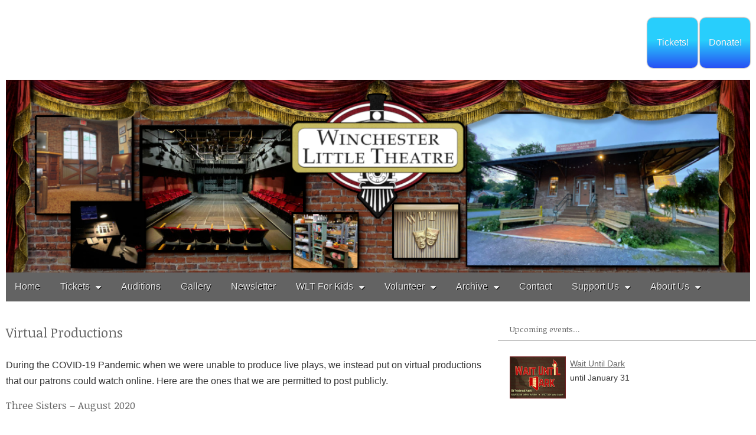

--- FILE ---
content_type: text/html; charset=UTF-8
request_url: https://winchesterlittletheatre.org/virtual-productions/
body_size: 16647
content:
<!DOCTYPE html>
<!--[if lt IE 7]><html class="no-js lt-ie9 lt-ie8 lt-ie7" lang="en-US"><![endif]-->
<!--[if IE 7]><html class="no-js lt-ie9 lt-ie8" lang="en-US"><![endif]-->
<!--[if IE 8]><html class="no-js lt-ie9" lang="en-US"><![endif]-->
<!--[if gt IE 8]><!--><html class="no-js" lang="en-US"><!--<![endif]-->
<head>
	<meta charset="UTF-8" />
	<meta name="viewport" content="width=device-width, initial-scale=1.0">
	<link rel="profile" href="http://gmpg.org/xfn/11" />
	<link rel="pingback" href="https://winchesterlittletheatre.org/xmlrpc.php" />
	<script type="text/javascript">
  WebFontConfig = {"google":{"families":["Noticia+Text:r:latin,latin-ext"]},"api_url":"https:\/\/fonts-api.wp.com\/css"};
  (function() {
    var wf = document.createElement('script');
    wf.src = 'https://winchesterlittletheatre.org/wp-content/mu-plugins/wpcomsh/vendor/automattic/custom-fonts/js/webfont.js';
    wf.type = 'text/javascript';
    wf.async = 'true';
    var s = document.getElementsByTagName('script')[0];
    s.parentNode.insertBefore(wf, s);
	})();
</script><style id="jetpack-custom-fonts-css">.wf-active h1, .wf-active h1 a{font-family:"Noticia Text",serif;font-size:22.4px;font-weight:400;font-style:normal}.wf-active h2, .wf-active h2 a{font-family:"Noticia Text",serif;font-size:16.8px;font-weight:400;font-style:normal}.wf-active h3, .wf-active h3 a{font-family:"Noticia Text",serif;font-size:13.3px;font-weight:400;font-style:normal}.wf-active h4, .wf-active h4 a{font-family:"Noticia Text",serif;font-size:11.2px;font-weight:400;font-style:normal}.wf-active h5, .wf-active h5 a{font-family:"Noticia Text",serif;font-size:9.1px;font-weight:400;font-style:normal}.wf-active h6, .wf-active h6 a{font-family:"Noticia Text",serif;font-size:7.7px;font-weight:400;font-style:normal}.wf-active .site-title a{font-family:"Noticia Text",serif;font-weight:400;font-style:normal}.wf-active .site-title a{font-family:"Noticia Text",serif;font-size:35.7px;font-weight:400;font-style:normal}.wf-active .site-description{font-family:"Noticia Text",serif;font-size:12.6px;font-weight:400;font-style:normal}</style>
<meta name='robots' content='index, follow, max-image-preview:large, max-snippet:-1, max-video-preview:-1' />
<meta name="dlm-version" content="5.1.6">
	<!-- This site is optimized with the Yoast SEO plugin v26.8 - https://yoast.com/product/yoast-seo-wordpress/ -->
	<title>Virtual Productions ~ Winchester Little Theatre</title>
	<link rel="canonical" href="https://winchesterlittletheatre.org/virtual-productions/" />
	<meta property="og:locale" content="en_US" />
	<meta property="og:type" content="article" />
	<meta property="og:title" content="Virtual Productions ~ Winchester Little Theatre" />
	<meta property="og:description" content="During the COVID-19 Pandemic when we were unable to produce live plays, we instead put on virtual productions that our patrons could watch online. Here are the ones that we are permitted to post publicly. Three Sisters &#8211; August 2020 Alterations &#8211; July 2020 The Coming Magic &#8211; May 2020" />
	<meta property="og:url" content="https://winchesterlittletheatre.org/virtual-productions/" />
	<meta property="og:site_name" content="Winchester Little Theatre" />
	<meta property="article:publisher" content="https://www.facebook.com/winlit" />
	<meta property="article:modified_time" content="2022-04-03T20:43:01+00:00" />
	<meta name="twitter:card" content="summary_large_image" />
	<meta name="twitter:site" content="@WLTOnline" />
	<meta name="twitter:label1" content="Est. reading time" />
	<meta name="twitter:data1" content="1 minute" />
	<script type="application/ld+json" class="yoast-schema-graph">{"@context":"https://schema.org","@graph":[{"@type":"WebPage","@id":"https://winchesterlittletheatre.org/virtual-productions/","url":"https://winchesterlittletheatre.org/virtual-productions/","name":"Virtual Productions ~ Winchester Little Theatre","isPartOf":{"@id":"https://winchesterlittletheatre.org/#website"},"datePublished":"2022-04-03T20:27:17+00:00","dateModified":"2022-04-03T20:43:01+00:00","breadcrumb":{"@id":"https://winchesterlittletheatre.org/virtual-productions/#breadcrumb"},"inLanguage":"en-US","potentialAction":[{"@type":"ReadAction","target":["https://winchesterlittletheatre.org/virtual-productions/"]}]},{"@type":"BreadcrumbList","@id":"https://winchesterlittletheatre.org/virtual-productions/#breadcrumb","itemListElement":[{"@type":"ListItem","position":1,"name":"Home","item":"https://winchesterlittletheatre.org/"},{"@type":"ListItem","position":2,"name":"Virtual Productions"}]},{"@type":"WebSite","@id":"https://winchesterlittletheatre.org/#website","url":"https://winchesterlittletheatre.org/","name":"Winchester Little Theatre","description":"Quality community theatre in the Shenandoah Valley since 1929","publisher":{"@id":"https://winchesterlittletheatre.org/#organization"},"potentialAction":[{"@type":"SearchAction","target":{"@type":"EntryPoint","urlTemplate":"https://winchesterlittletheatre.org/?s={search_term_string}"},"query-input":{"@type":"PropertyValueSpecification","valueRequired":true,"valueName":"search_term_string"}}],"inLanguage":"en-US"},{"@type":"Organization","@id":"https://winchesterlittletheatre.org/#organization","name":"Winchester Little Theatre","url":"https://winchesterlittletheatre.org/","logo":{"@type":"ImageObject","inLanguage":"en-US","@id":"https://winchesterlittletheatre.org/#/schema/logo/image/","url":"https://i0.wp.com/winchesterlittletheatre.org/wp-content/uploads/2018/04/wlt-logo-bnw.jpg?fit=272%2C185&ssl=1","contentUrl":"https://i0.wp.com/winchesterlittletheatre.org/wp-content/uploads/2018/04/wlt-logo-bnw.jpg?fit=272%2C185&ssl=1","width":272,"height":185,"caption":"Winchester Little Theatre"},"image":{"@id":"https://winchesterlittletheatre.org/#/schema/logo/image/"},"sameAs":["https://www.facebook.com/winlit","https://x.com/WLTOnline","http://@winchesterlittletheatre"]}]}</script>
	<!-- / Yoast SEO plugin. -->


<link rel='dns-prefetch' href='//www.googletagmanager.com' />
<link rel='dns-prefetch' href='//stats.wp.com' />
<link rel='dns-prefetch' href='//fonts-api.wp.com' />
<link rel='dns-prefetch' href='//widgets.wp.com' />
<link rel='dns-prefetch' href='//s0.wp.com' />
<link rel='dns-prefetch' href='//0.gravatar.com' />
<link rel='dns-prefetch' href='//1.gravatar.com' />
<link rel='dns-prefetch' href='//2.gravatar.com' />
<link rel='preconnect' href='//i0.wp.com' />
<link rel='preconnect' href='//c0.wp.com' />
<link rel="alternate" type="application/rss+xml" title="Winchester Little Theatre &raquo; Feed" href="https://winchesterlittletheatre.org/feed/" />
<link rel="alternate" type="application/rss+xml" title="Winchester Little Theatre &raquo; Comments Feed" href="https://winchesterlittletheatre.org/comments/feed/" />
<link rel="alternate" title="oEmbed (JSON)" type="application/json+oembed" href="https://winchesterlittletheatre.org/wp-json/oembed/1.0/embed?url=https%3A%2F%2Fwinchesterlittletheatre.org%2Fvirtual-productions%2F" />
<link rel="alternate" title="oEmbed (XML)" type="text/xml+oembed" href="https://winchesterlittletheatre.org/wp-json/oembed/1.0/embed?url=https%3A%2F%2Fwinchesterlittletheatre.org%2Fvirtual-productions%2F&#038;format=xml" />
<style id='wp-img-auto-sizes-contain-inline-css' type='text/css'>
img:is([sizes=auto i],[sizes^="auto," i]){contain-intrinsic-size:3000px 1500px}
/*# sourceURL=wp-img-auto-sizes-contain-inline-css */
</style>
<link rel='stylesheet' id='wp_theatre-css' href='https://winchesterlittletheatre.org/wp-content/plugins/theatre/functions/../css/style.css?ver=0.19.1' type='text/css' media='all' />
<style id='wp-emoji-styles-inline-css' type='text/css'>

	img.wp-smiley, img.emoji {
		display: inline !important;
		border: none !important;
		box-shadow: none !important;
		height: 1em !important;
		width: 1em !important;
		margin: 0 0.07em !important;
		vertical-align: -0.1em !important;
		background: none !important;
		padding: 0 !important;
	}
/*# sourceURL=wp-emoji-styles-inline-css */
</style>
<style id='wp-block-library-inline-css' type='text/css'>
:root{--wp-block-synced-color:#7a00df;--wp-block-synced-color--rgb:122,0,223;--wp-bound-block-color:var(--wp-block-synced-color);--wp-editor-canvas-background:#ddd;--wp-admin-theme-color:#007cba;--wp-admin-theme-color--rgb:0,124,186;--wp-admin-theme-color-darker-10:#006ba1;--wp-admin-theme-color-darker-10--rgb:0,107,160.5;--wp-admin-theme-color-darker-20:#005a87;--wp-admin-theme-color-darker-20--rgb:0,90,135;--wp-admin-border-width-focus:2px}@media (min-resolution:192dpi){:root{--wp-admin-border-width-focus:1.5px}}.wp-element-button{cursor:pointer}:root .has-very-light-gray-background-color{background-color:#eee}:root .has-very-dark-gray-background-color{background-color:#313131}:root .has-very-light-gray-color{color:#eee}:root .has-very-dark-gray-color{color:#313131}:root .has-vivid-green-cyan-to-vivid-cyan-blue-gradient-background{background:linear-gradient(135deg,#00d084,#0693e3)}:root .has-purple-crush-gradient-background{background:linear-gradient(135deg,#34e2e4,#4721fb 50%,#ab1dfe)}:root .has-hazy-dawn-gradient-background{background:linear-gradient(135deg,#faaca8,#dad0ec)}:root .has-subdued-olive-gradient-background{background:linear-gradient(135deg,#fafae1,#67a671)}:root .has-atomic-cream-gradient-background{background:linear-gradient(135deg,#fdd79a,#004a59)}:root .has-nightshade-gradient-background{background:linear-gradient(135deg,#330968,#31cdcf)}:root .has-midnight-gradient-background{background:linear-gradient(135deg,#020381,#2874fc)}:root{--wp--preset--font-size--normal:16px;--wp--preset--font-size--huge:42px}.has-regular-font-size{font-size:1em}.has-larger-font-size{font-size:2.625em}.has-normal-font-size{font-size:var(--wp--preset--font-size--normal)}.has-huge-font-size{font-size:var(--wp--preset--font-size--huge)}.has-text-align-center{text-align:center}.has-text-align-left{text-align:left}.has-text-align-right{text-align:right}.has-fit-text{white-space:nowrap!important}#end-resizable-editor-section{display:none}.aligncenter{clear:both}.items-justified-left{justify-content:flex-start}.items-justified-center{justify-content:center}.items-justified-right{justify-content:flex-end}.items-justified-space-between{justify-content:space-between}.screen-reader-text{border:0;clip-path:inset(50%);height:1px;margin:-1px;overflow:hidden;padding:0;position:absolute;width:1px;word-wrap:normal!important}.screen-reader-text:focus{background-color:#ddd;clip-path:none;color:#444;display:block;font-size:1em;height:auto;left:5px;line-height:normal;padding:15px 23px 14px;text-decoration:none;top:5px;width:auto;z-index:100000}html :where(.has-border-color){border-style:solid}html :where([style*=border-top-color]){border-top-style:solid}html :where([style*=border-right-color]){border-right-style:solid}html :where([style*=border-bottom-color]){border-bottom-style:solid}html :where([style*=border-left-color]){border-left-style:solid}html :where([style*=border-width]){border-style:solid}html :where([style*=border-top-width]){border-top-style:solid}html :where([style*=border-right-width]){border-right-style:solid}html :where([style*=border-bottom-width]){border-bottom-style:solid}html :where([style*=border-left-width]){border-left-style:solid}html :where(img[class*=wp-image-]){height:auto;max-width:100%}:where(figure){margin:0 0 1em}html :where(.is-position-sticky){--wp-admin--admin-bar--position-offset:var(--wp-admin--admin-bar--height,0px)}@media screen and (max-width:600px){html :where(.is-position-sticky){--wp-admin--admin-bar--position-offset:0px}}
.has-text-align-justify{text-align:justify;}

/*# sourceURL=wp-block-library-inline-css */
</style><style id='global-styles-inline-css' type='text/css'>
:root{--wp--preset--aspect-ratio--square: 1;--wp--preset--aspect-ratio--4-3: 4/3;--wp--preset--aspect-ratio--3-4: 3/4;--wp--preset--aspect-ratio--3-2: 3/2;--wp--preset--aspect-ratio--2-3: 2/3;--wp--preset--aspect-ratio--16-9: 16/9;--wp--preset--aspect-ratio--9-16: 9/16;--wp--preset--color--black: #000000;--wp--preset--color--cyan-bluish-gray: #abb8c3;--wp--preset--color--white: #ffffff;--wp--preset--color--pale-pink: #f78da7;--wp--preset--color--vivid-red: #cf2e2e;--wp--preset--color--luminous-vivid-orange: #ff6900;--wp--preset--color--luminous-vivid-amber: #fcb900;--wp--preset--color--light-green-cyan: #7bdcb5;--wp--preset--color--vivid-green-cyan: #00d084;--wp--preset--color--pale-cyan-blue: #8ed1fc;--wp--preset--color--vivid-cyan-blue: #0693e3;--wp--preset--color--vivid-purple: #9b51e0;--wp--preset--color--primary: rgb(68, 68, 68);--wp--preset--color--dark: #030713;--wp--preset--color--dark-gray: #7e7c7c;--wp--preset--color--foreground: #ccc;--wp--preset--gradient--vivid-cyan-blue-to-vivid-purple: linear-gradient(135deg,rgb(6,147,227) 0%,rgb(155,81,224) 100%);--wp--preset--gradient--light-green-cyan-to-vivid-green-cyan: linear-gradient(135deg,rgb(122,220,180) 0%,rgb(0,208,130) 100%);--wp--preset--gradient--luminous-vivid-amber-to-luminous-vivid-orange: linear-gradient(135deg,rgb(252,185,0) 0%,rgb(255,105,0) 100%);--wp--preset--gradient--luminous-vivid-orange-to-vivid-red: linear-gradient(135deg,rgb(255,105,0) 0%,rgb(207,46,46) 100%);--wp--preset--gradient--very-light-gray-to-cyan-bluish-gray: linear-gradient(135deg,rgb(238,238,238) 0%,rgb(169,184,195) 100%);--wp--preset--gradient--cool-to-warm-spectrum: linear-gradient(135deg,rgb(74,234,220) 0%,rgb(151,120,209) 20%,rgb(207,42,186) 40%,rgb(238,44,130) 60%,rgb(251,105,98) 80%,rgb(254,248,76) 100%);--wp--preset--gradient--blush-light-purple: linear-gradient(135deg,rgb(255,206,236) 0%,rgb(152,150,240) 100%);--wp--preset--gradient--blush-bordeaux: linear-gradient(135deg,rgb(254,205,165) 0%,rgb(254,45,45) 50%,rgb(107,0,62) 100%);--wp--preset--gradient--luminous-dusk: linear-gradient(135deg,rgb(255,203,112) 0%,rgb(199,81,192) 50%,rgb(65,88,208) 100%);--wp--preset--gradient--pale-ocean: linear-gradient(135deg,rgb(255,245,203) 0%,rgb(182,227,212) 50%,rgb(51,167,181) 100%);--wp--preset--gradient--electric-grass: linear-gradient(135deg,rgb(202,248,128) 0%,rgb(113,206,126) 100%);--wp--preset--gradient--midnight: linear-gradient(135deg,rgb(2,3,129) 0%,rgb(40,116,252) 100%);--wp--preset--font-size--small: 13px;--wp--preset--font-size--medium: 20px;--wp--preset--font-size--large: 24px;--wp--preset--font-size--x-large: 42px;--wp--preset--font-size--normal: 16px;--wp--preset--font-size--huge: 36px;--wp--preset--font-family--albert-sans: 'Albert Sans', sans-serif;--wp--preset--font-family--alegreya: Alegreya, serif;--wp--preset--font-family--arvo: Arvo, serif;--wp--preset--font-family--bodoni-moda: 'Bodoni Moda', serif;--wp--preset--font-family--bricolage-grotesque: 'Bricolage Grotesque', sans-serif;--wp--preset--font-family--cabin: Cabin, sans-serif;--wp--preset--font-family--chivo: Chivo, sans-serif;--wp--preset--font-family--commissioner: Commissioner, sans-serif;--wp--preset--font-family--cormorant: Cormorant, serif;--wp--preset--font-family--courier-prime: 'Courier Prime', monospace;--wp--preset--font-family--crimson-pro: 'Crimson Pro', serif;--wp--preset--font-family--dm-mono: 'DM Mono', monospace;--wp--preset--font-family--dm-sans: 'DM Sans', sans-serif;--wp--preset--font-family--dm-serif-display: 'DM Serif Display', serif;--wp--preset--font-family--domine: Domine, serif;--wp--preset--font-family--eb-garamond: 'EB Garamond', serif;--wp--preset--font-family--epilogue: Epilogue, sans-serif;--wp--preset--font-family--fahkwang: Fahkwang, sans-serif;--wp--preset--font-family--figtree: Figtree, sans-serif;--wp--preset--font-family--fira-sans: 'Fira Sans', sans-serif;--wp--preset--font-family--fjalla-one: 'Fjalla One', sans-serif;--wp--preset--font-family--fraunces: Fraunces, serif;--wp--preset--font-family--gabarito: Gabarito, system-ui;--wp--preset--font-family--ibm-plex-mono: 'IBM Plex Mono', monospace;--wp--preset--font-family--ibm-plex-sans: 'IBM Plex Sans', sans-serif;--wp--preset--font-family--ibarra-real-nova: 'Ibarra Real Nova', serif;--wp--preset--font-family--instrument-serif: 'Instrument Serif', serif;--wp--preset--font-family--inter: Inter, sans-serif;--wp--preset--font-family--josefin-sans: 'Josefin Sans', sans-serif;--wp--preset--font-family--jost: Jost, sans-serif;--wp--preset--font-family--libre-baskerville: 'Libre Baskerville', serif;--wp--preset--font-family--libre-franklin: 'Libre Franklin', sans-serif;--wp--preset--font-family--literata: Literata, serif;--wp--preset--font-family--lora: Lora, serif;--wp--preset--font-family--merriweather: Merriweather, serif;--wp--preset--font-family--montserrat: Montserrat, sans-serif;--wp--preset--font-family--newsreader: Newsreader, serif;--wp--preset--font-family--noto-sans-mono: 'Noto Sans Mono', sans-serif;--wp--preset--font-family--nunito: Nunito, sans-serif;--wp--preset--font-family--open-sans: 'Open Sans', sans-serif;--wp--preset--font-family--overpass: Overpass, sans-serif;--wp--preset--font-family--pt-serif: 'PT Serif', serif;--wp--preset--font-family--petrona: Petrona, serif;--wp--preset--font-family--piazzolla: Piazzolla, serif;--wp--preset--font-family--playfair-display: 'Playfair Display', serif;--wp--preset--font-family--plus-jakarta-sans: 'Plus Jakarta Sans', sans-serif;--wp--preset--font-family--poppins: Poppins, sans-serif;--wp--preset--font-family--raleway: Raleway, sans-serif;--wp--preset--font-family--roboto: Roboto, sans-serif;--wp--preset--font-family--roboto-slab: 'Roboto Slab', serif;--wp--preset--font-family--rubik: Rubik, sans-serif;--wp--preset--font-family--rufina: Rufina, serif;--wp--preset--font-family--sora: Sora, sans-serif;--wp--preset--font-family--source-sans-3: 'Source Sans 3', sans-serif;--wp--preset--font-family--source-serif-4: 'Source Serif 4', serif;--wp--preset--font-family--space-mono: 'Space Mono', monospace;--wp--preset--font-family--syne: Syne, sans-serif;--wp--preset--font-family--texturina: Texturina, serif;--wp--preset--font-family--urbanist: Urbanist, sans-serif;--wp--preset--font-family--work-sans: 'Work Sans', sans-serif;--wp--preset--spacing--20: 0.44rem;--wp--preset--spacing--30: 0.67rem;--wp--preset--spacing--40: 1rem;--wp--preset--spacing--50: 1.5rem;--wp--preset--spacing--60: 2.25rem;--wp--preset--spacing--70: 3.38rem;--wp--preset--spacing--80: 5.06rem;--wp--preset--shadow--natural: 6px 6px 9px rgba(0, 0, 0, 0.2);--wp--preset--shadow--deep: 12px 12px 50px rgba(0, 0, 0, 0.4);--wp--preset--shadow--sharp: 6px 6px 0px rgba(0, 0, 0, 0.2);--wp--preset--shadow--outlined: 6px 6px 0px -3px rgb(255, 255, 255), 6px 6px rgb(0, 0, 0);--wp--preset--shadow--crisp: 6px 6px 0px rgb(0, 0, 0);}:where(.is-layout-flex){gap: 0.5em;}:where(.is-layout-grid){gap: 0.5em;}body .is-layout-flex{display: flex;}.is-layout-flex{flex-wrap: wrap;align-items: center;}.is-layout-flex > :is(*, div){margin: 0;}body .is-layout-grid{display: grid;}.is-layout-grid > :is(*, div){margin: 0;}:where(.wp-block-columns.is-layout-flex){gap: 2em;}:where(.wp-block-columns.is-layout-grid){gap: 2em;}:where(.wp-block-post-template.is-layout-flex){gap: 1.25em;}:where(.wp-block-post-template.is-layout-grid){gap: 1.25em;}.has-black-color{color: var(--wp--preset--color--black) !important;}.has-cyan-bluish-gray-color{color: var(--wp--preset--color--cyan-bluish-gray) !important;}.has-white-color{color: var(--wp--preset--color--white) !important;}.has-pale-pink-color{color: var(--wp--preset--color--pale-pink) !important;}.has-vivid-red-color{color: var(--wp--preset--color--vivid-red) !important;}.has-luminous-vivid-orange-color{color: var(--wp--preset--color--luminous-vivid-orange) !important;}.has-luminous-vivid-amber-color{color: var(--wp--preset--color--luminous-vivid-amber) !important;}.has-light-green-cyan-color{color: var(--wp--preset--color--light-green-cyan) !important;}.has-vivid-green-cyan-color{color: var(--wp--preset--color--vivid-green-cyan) !important;}.has-pale-cyan-blue-color{color: var(--wp--preset--color--pale-cyan-blue) !important;}.has-vivid-cyan-blue-color{color: var(--wp--preset--color--vivid-cyan-blue) !important;}.has-vivid-purple-color{color: var(--wp--preset--color--vivid-purple) !important;}.has-black-background-color{background-color: var(--wp--preset--color--black) !important;}.has-cyan-bluish-gray-background-color{background-color: var(--wp--preset--color--cyan-bluish-gray) !important;}.has-white-background-color{background-color: var(--wp--preset--color--white) !important;}.has-pale-pink-background-color{background-color: var(--wp--preset--color--pale-pink) !important;}.has-vivid-red-background-color{background-color: var(--wp--preset--color--vivid-red) !important;}.has-luminous-vivid-orange-background-color{background-color: var(--wp--preset--color--luminous-vivid-orange) !important;}.has-luminous-vivid-amber-background-color{background-color: var(--wp--preset--color--luminous-vivid-amber) !important;}.has-light-green-cyan-background-color{background-color: var(--wp--preset--color--light-green-cyan) !important;}.has-vivid-green-cyan-background-color{background-color: var(--wp--preset--color--vivid-green-cyan) !important;}.has-pale-cyan-blue-background-color{background-color: var(--wp--preset--color--pale-cyan-blue) !important;}.has-vivid-cyan-blue-background-color{background-color: var(--wp--preset--color--vivid-cyan-blue) !important;}.has-vivid-purple-background-color{background-color: var(--wp--preset--color--vivid-purple) !important;}.has-black-border-color{border-color: var(--wp--preset--color--black) !important;}.has-cyan-bluish-gray-border-color{border-color: var(--wp--preset--color--cyan-bluish-gray) !important;}.has-white-border-color{border-color: var(--wp--preset--color--white) !important;}.has-pale-pink-border-color{border-color: var(--wp--preset--color--pale-pink) !important;}.has-vivid-red-border-color{border-color: var(--wp--preset--color--vivid-red) !important;}.has-luminous-vivid-orange-border-color{border-color: var(--wp--preset--color--luminous-vivid-orange) !important;}.has-luminous-vivid-amber-border-color{border-color: var(--wp--preset--color--luminous-vivid-amber) !important;}.has-light-green-cyan-border-color{border-color: var(--wp--preset--color--light-green-cyan) !important;}.has-vivid-green-cyan-border-color{border-color: var(--wp--preset--color--vivid-green-cyan) !important;}.has-pale-cyan-blue-border-color{border-color: var(--wp--preset--color--pale-cyan-blue) !important;}.has-vivid-cyan-blue-border-color{border-color: var(--wp--preset--color--vivid-cyan-blue) !important;}.has-vivid-purple-border-color{border-color: var(--wp--preset--color--vivid-purple) !important;}.has-vivid-cyan-blue-to-vivid-purple-gradient-background{background: var(--wp--preset--gradient--vivid-cyan-blue-to-vivid-purple) !important;}.has-light-green-cyan-to-vivid-green-cyan-gradient-background{background: var(--wp--preset--gradient--light-green-cyan-to-vivid-green-cyan) !important;}.has-luminous-vivid-amber-to-luminous-vivid-orange-gradient-background{background: var(--wp--preset--gradient--luminous-vivid-amber-to-luminous-vivid-orange) !important;}.has-luminous-vivid-orange-to-vivid-red-gradient-background{background: var(--wp--preset--gradient--luminous-vivid-orange-to-vivid-red) !important;}.has-very-light-gray-to-cyan-bluish-gray-gradient-background{background: var(--wp--preset--gradient--very-light-gray-to-cyan-bluish-gray) !important;}.has-cool-to-warm-spectrum-gradient-background{background: var(--wp--preset--gradient--cool-to-warm-spectrum) !important;}.has-blush-light-purple-gradient-background{background: var(--wp--preset--gradient--blush-light-purple) !important;}.has-blush-bordeaux-gradient-background{background: var(--wp--preset--gradient--blush-bordeaux) !important;}.has-luminous-dusk-gradient-background{background: var(--wp--preset--gradient--luminous-dusk) !important;}.has-pale-ocean-gradient-background{background: var(--wp--preset--gradient--pale-ocean) !important;}.has-electric-grass-gradient-background{background: var(--wp--preset--gradient--electric-grass) !important;}.has-midnight-gradient-background{background: var(--wp--preset--gradient--midnight) !important;}.has-small-font-size{font-size: var(--wp--preset--font-size--small) !important;}.has-medium-font-size{font-size: var(--wp--preset--font-size--medium) !important;}.has-large-font-size{font-size: var(--wp--preset--font-size--large) !important;}.has-x-large-font-size{font-size: var(--wp--preset--font-size--x-large) !important;}.has-albert-sans-font-family{font-family: var(--wp--preset--font-family--albert-sans) !important;}.has-alegreya-font-family{font-family: var(--wp--preset--font-family--alegreya) !important;}.has-arvo-font-family{font-family: var(--wp--preset--font-family--arvo) !important;}.has-bodoni-moda-font-family{font-family: var(--wp--preset--font-family--bodoni-moda) !important;}.has-bricolage-grotesque-font-family{font-family: var(--wp--preset--font-family--bricolage-grotesque) !important;}.has-cabin-font-family{font-family: var(--wp--preset--font-family--cabin) !important;}.has-chivo-font-family{font-family: var(--wp--preset--font-family--chivo) !important;}.has-commissioner-font-family{font-family: var(--wp--preset--font-family--commissioner) !important;}.has-cormorant-font-family{font-family: var(--wp--preset--font-family--cormorant) !important;}.has-courier-prime-font-family{font-family: var(--wp--preset--font-family--courier-prime) !important;}.has-crimson-pro-font-family{font-family: var(--wp--preset--font-family--crimson-pro) !important;}.has-dm-mono-font-family{font-family: var(--wp--preset--font-family--dm-mono) !important;}.has-dm-sans-font-family{font-family: var(--wp--preset--font-family--dm-sans) !important;}.has-dm-serif-display-font-family{font-family: var(--wp--preset--font-family--dm-serif-display) !important;}.has-domine-font-family{font-family: var(--wp--preset--font-family--domine) !important;}.has-eb-garamond-font-family{font-family: var(--wp--preset--font-family--eb-garamond) !important;}.has-epilogue-font-family{font-family: var(--wp--preset--font-family--epilogue) !important;}.has-fahkwang-font-family{font-family: var(--wp--preset--font-family--fahkwang) !important;}.has-figtree-font-family{font-family: var(--wp--preset--font-family--figtree) !important;}.has-fira-sans-font-family{font-family: var(--wp--preset--font-family--fira-sans) !important;}.has-fjalla-one-font-family{font-family: var(--wp--preset--font-family--fjalla-one) !important;}.has-fraunces-font-family{font-family: var(--wp--preset--font-family--fraunces) !important;}.has-gabarito-font-family{font-family: var(--wp--preset--font-family--gabarito) !important;}.has-ibm-plex-mono-font-family{font-family: var(--wp--preset--font-family--ibm-plex-mono) !important;}.has-ibm-plex-sans-font-family{font-family: var(--wp--preset--font-family--ibm-plex-sans) !important;}.has-ibarra-real-nova-font-family{font-family: var(--wp--preset--font-family--ibarra-real-nova) !important;}.has-instrument-serif-font-family{font-family: var(--wp--preset--font-family--instrument-serif) !important;}.has-inter-font-family{font-family: var(--wp--preset--font-family--inter) !important;}.has-josefin-sans-font-family{font-family: var(--wp--preset--font-family--josefin-sans) !important;}.has-jost-font-family{font-family: var(--wp--preset--font-family--jost) !important;}.has-libre-baskerville-font-family{font-family: var(--wp--preset--font-family--libre-baskerville) !important;}.has-libre-franklin-font-family{font-family: var(--wp--preset--font-family--libre-franklin) !important;}.has-literata-font-family{font-family: var(--wp--preset--font-family--literata) !important;}.has-lora-font-family{font-family: var(--wp--preset--font-family--lora) !important;}.has-merriweather-font-family{font-family: var(--wp--preset--font-family--merriweather) !important;}.has-montserrat-font-family{font-family: var(--wp--preset--font-family--montserrat) !important;}.has-newsreader-font-family{font-family: var(--wp--preset--font-family--newsreader) !important;}.has-noto-sans-mono-font-family{font-family: var(--wp--preset--font-family--noto-sans-mono) !important;}.has-nunito-font-family{font-family: var(--wp--preset--font-family--nunito) !important;}.has-open-sans-font-family{font-family: var(--wp--preset--font-family--open-sans) !important;}.has-overpass-font-family{font-family: var(--wp--preset--font-family--overpass) !important;}.has-pt-serif-font-family{font-family: var(--wp--preset--font-family--pt-serif) !important;}.has-petrona-font-family{font-family: var(--wp--preset--font-family--petrona) !important;}.has-piazzolla-font-family{font-family: var(--wp--preset--font-family--piazzolla) !important;}.has-playfair-display-font-family{font-family: var(--wp--preset--font-family--playfair-display) !important;}.has-plus-jakarta-sans-font-family{font-family: var(--wp--preset--font-family--plus-jakarta-sans) !important;}.has-poppins-font-family{font-family: var(--wp--preset--font-family--poppins) !important;}.has-raleway-font-family{font-family: var(--wp--preset--font-family--raleway) !important;}.has-roboto-font-family{font-family: var(--wp--preset--font-family--roboto) !important;}.has-roboto-slab-font-family{font-family: var(--wp--preset--font-family--roboto-slab) !important;}.has-rubik-font-family{font-family: var(--wp--preset--font-family--rubik) !important;}.has-rufina-font-family{font-family: var(--wp--preset--font-family--rufina) !important;}.has-sora-font-family{font-family: var(--wp--preset--font-family--sora) !important;}.has-source-sans-3-font-family{font-family: var(--wp--preset--font-family--source-sans-3) !important;}.has-source-serif-4-font-family{font-family: var(--wp--preset--font-family--source-serif-4) !important;}.has-space-mono-font-family{font-family: var(--wp--preset--font-family--space-mono) !important;}.has-syne-font-family{font-family: var(--wp--preset--font-family--syne) !important;}.has-texturina-font-family{font-family: var(--wp--preset--font-family--texturina) !important;}.has-urbanist-font-family{font-family: var(--wp--preset--font-family--urbanist) !important;}.has-work-sans-font-family{font-family: var(--wp--preset--font-family--work-sans) !important;}
/*# sourceURL=global-styles-inline-css */
</style>

<style id='classic-theme-styles-inline-css' type='text/css'>
/*! This file is auto-generated */
.wp-block-button__link{color:#fff;background-color:#32373c;border-radius:9999px;box-shadow:none;text-decoration:none;padding:calc(.667em + 2px) calc(1.333em + 2px);font-size:1.125em}.wp-block-file__button{background:#32373c;color:#fff;text-decoration:none}
/*# sourceURL=/wp-includes/css/classic-themes.min.css */
</style>
<link rel='stylesheet' id='wpcom-text-widget-styles-css' href='https://winchesterlittletheatre.org/wp-content/mu-plugins/wpcomsh/vendor/automattic/text-media-widget-styles/css/widget-text.css?ver=20170607' type='text/css' media='all' />
<link rel='stylesheet' id='contact-form-7-css' href='https://winchesterlittletheatre.org/wp-content/plugins/contact-form-7/includes/css/styles.css?ver=6.0.6' type='text/css' media='all' />
<link rel='stylesheet' id='ditty-displays-css' href='https://winchesterlittletheatre.org/wp-content/plugins/ditty-news-ticker/assets/build/dittyDisplays.css?ver=3.1.63' type='text/css' media='all' />
<link rel='stylesheet' id='ditty-fontawesome-css' href='https://winchesterlittletheatre.org/wp-content/plugins/ditty-news-ticker/includes/libs/fontawesome-6.4.0/css/all.css?ver=6.4.0' type='text/css' media='' />
<link rel='stylesheet' id='foobox-free-min-css' href='https://winchesterlittletheatre.org/wp-content/plugins/foobox-image-lightbox/free/css/foobox.free.min.css?ver=2.7.35' type='text/css' media='all' />
<link rel='stylesheet' id='theme_stylesheet-css' href='https://winchesterlittletheatre.org/wp-content/themes/gridiculous-pro/style.css?ver=6.9' type='text/css' media='all' />
<link rel='stylesheet' id='google_fonts-css' href='https://fonts-api.wp.com/css?family=Lato%3A300%2C900%7COpen%2BSans%3A400%2C400italic%2C700%2C700italic%7CQuattrocento&#038;subset=latin%2Clatin-ext&#038;ver=1.2.1' type='text/css' media='all' />
<link rel='stylesheet' id='font_awesome-css' href='https://winchesterlittletheatre.org/wp-content/themes/gridiculous-pro/library/css/font-awesome.css?ver=1.2.1' type='text/css' media='all' />
<link rel='stylesheet' id='jetpack_likes-css' href='https://winchesterlittletheatre.org/wp-content/plugins/jetpack/modules/likes/style.css?ver=15.5-a.3' type='text/css' media='all' />
<style id='jetpack-global-styles-frontend-style-inline-css' type='text/css'>
:root { --font-headings: unset; --font-base: unset; --font-headings-default: -apple-system,BlinkMacSystemFont,"Segoe UI",Roboto,Oxygen-Sans,Ubuntu,Cantarell,"Helvetica Neue",sans-serif; --font-base-default: -apple-system,BlinkMacSystemFont,"Segoe UI",Roboto,Oxygen-Sans,Ubuntu,Cantarell,"Helvetica Neue",sans-serif;}
/*# sourceURL=jetpack-global-styles-frontend-style-inline-css */
</style>
<script type="text/javascript" src="https://c0.wp.com/c/6.9/wp-includes/js/jquery/jquery.min.js" id="jquery-core-js"></script>
<script type="text/javascript" src="https://c0.wp.com/c/6.9/wp-includes/js/jquery/jquery-migrate.min.js" id="jquery-migrate-js"></script>
<script type="text/javascript" id="jetpack-mu-wpcom-settings-js-before">
/* <![CDATA[ */
var JETPACK_MU_WPCOM_SETTINGS = {"assetsUrl":"https://winchesterlittletheatre.org/wp-content/mu-plugins/wpcomsh/jetpack_vendor/automattic/jetpack-mu-wpcom/src/build/"};
//# sourceURL=jetpack-mu-wpcom-settings-js-before
/* ]]> */
</script>
<script type="text/javascript" id="foobox-free-min-js-before">
/* <![CDATA[ */
/* Run FooBox FREE (v2.7.35) */
var FOOBOX = window.FOOBOX = {
	ready: true,
	disableOthers: false,
	o: {wordpress: { enabled: true }, countMessage:'image %index of %total', captions: { dataTitle: ["captionTitle","title"], dataDesc: ["captionDesc","description"] }, rel: '', excludes:'.fbx-link,.nofoobox,.nolightbox,a[href*="pinterest.com/pin/create/button/"]', affiliate : { enabled: false }},
	selectors: [
		".foogallery-container.foogallery-lightbox-foobox", ".foogallery-container.foogallery-lightbox-foobox-free", ".gallery", ".wp-block-gallery", ".wp-caption", ".wp-block-image", "a:has(img[class*=wp-image-])", ".foobox"
	],
	pre: function( $ ){
		// Custom JavaScript (Pre)
		
	},
	post: function( $ ){
		// Custom JavaScript (Post)
		
		// Custom Captions Code
		
	},
	custom: function( $ ){
		// Custom Extra JS
		
	}
};
//# sourceURL=foobox-free-min-js-before
/* ]]> */
</script>
<script type="text/javascript" src="https://winchesterlittletheatre.org/wp-content/plugins/foobox-image-lightbox/free/js/foobox.free.min.js?ver=2.7.35" id="foobox-free-min-js"></script>

<!-- Google tag (gtag.js) snippet added by Site Kit -->
<!-- Google Analytics snippet added by Site Kit -->
<script type="text/javascript" src="https://www.googletagmanager.com/gtag/js?id=G-RE5YJMCKS8" id="google_gtagjs-js" async></script>
<script type="text/javascript" id="google_gtagjs-js-after">
/* <![CDATA[ */
window.dataLayer = window.dataLayer || [];function gtag(){dataLayer.push(arguments);}
gtag("set","linker",{"domains":["winchesterlittletheatre.org"]});
gtag("js", new Date());
gtag("set", "developer_id.dZTNiMT", true);
gtag("config", "G-RE5YJMCKS8");
//# sourceURL=google_gtagjs-js-after
/* ]]> */
</script>
<link rel="https://api.w.org/" href="https://winchesterlittletheatre.org/wp-json/" /><link rel="alternate" title="JSON" type="application/json" href="https://winchesterlittletheatre.org/wp-json/wp/v2/pages/7936" /><link rel="EditURI" type="application/rsd+xml" title="RSD" href="https://winchesterlittletheatre.org/xmlrpc.php?rsd" />

<link rel='shortlink' href='https://wp.me/P9bwON-240' />
<meta name="generator" content="Site Kit by Google 1.170.0" /><link rel="alternate" type="application/rss+xml" title="New productions" href="https://winchesterlittletheatre.org/production/feed/" />
<link rel="alternate" type="application/rss+xml" title="Upcoming productions" href="https://winchesterlittletheatre.org/upcoming_productions" />
<link rel="alternate" type="application/rss+xml" title="Upcoming events" href="https://winchesterlittletheatre.org/upcoming_events" />
<meta name="generator" content="Theater 0.19.1" />
	<style>img#wpstats{display:none}</style>
			<style type="text/css">
			#header-group {
			position: absolute;
			clip: rect(1px, 1px, 1px, 1px);
		}
		</style>
	<style type="text/css" id="custom-background-css">
body.custom-background { background-color: #ffffff; }
</style>
	
<!-- Google Tag Manager snippet added by Site Kit -->
<script type="text/javascript">
/* <![CDATA[ */

			( function( w, d, s, l, i ) {
				w[l] = w[l] || [];
				w[l].push( {'gtm.start': new Date().getTime(), event: 'gtm.js'} );
				var f = d.getElementsByTagName( s )[0],
					j = d.createElement( s ), dl = l != 'dataLayer' ? '&l=' + l : '';
				j.async = true;
				j.src = 'https://www.googletagmanager.com/gtm.js?id=' + i + dl;
				f.parentNode.insertBefore( j, f );
			} )( window, document, 'script', 'dataLayer', 'GTM-NXW3TLZ' );
			
/* ]]> */
</script>

<!-- End Google Tag Manager snippet added by Site Kit -->
<style type="text/css" id="custom-colors-css">body,.more-link,#posts-pagination a,.form-submit input[type=submit],.comment-reply-link,.pushbutton-wide{text-shadow:none}article,.more-link,.widget-title,.header-widget-title,#posts-pagination a,.comment-reply-link{-webkit-box-shadow:none;-moz-box-shadow:none;box-shadow:none}.more-link,#posts-pagination a,.form-submit input[type=submit],.comment-reply-link,.pushbutton-wide,.entry-content a,article img,.home-widget img,#pagination .total-pages,#pagination .page-numbers,#post-pagination a,#post-pagination .current-post-page,.comment-reply-link,pre,code{border:0 !important}.widget,th,.commentlist .comment-body,pre,code,.commentlist pre{background:0 0}body{background-color:#fff}#site-navigation{background-color:#636363}article,.widget,.widget-title,.header-widget-title,th,td,blockquote{border-color:#6d6d6d}.commentlist .comment-body,.commentlist ul.children li.comment,.commentlist ul.children li.comment:before{border-color:#6d6d6d}article img,.home-widget img,#pagination .total-pages,#pagination .page-numbers,#post-pagination a,#post-pagination .current-post-page{background-color:#999}#site-navigation li:hover,#site-navigation ul ul{background-color:#222}a:hover,h1 a:hover,h2 a:hover,h3 a:hover,h4 a:hover,h5 a:hover,h6 a:hover{color:#222}.post-category a:hover,.entry-meta a:hover{color:#222}#posts-pagination a:hover,#pagination .page-numbers.current,#pagination .page-numbers:hover,#post-pagination a:hover,#post-pagination .current-post-page{background-color:#222}.more-link:hover,.comment-reply-link{background-color:#222}h1,h2,h3,h4,h5,h6{color:#666}a,h1 a,h2 a,h3 a,h4 a,h5 a,h6 a{color:#666}.commentlist li.comment .comment-author{color:#666}.more-link,#posts-pagination a,.form-submit input[type=submit],.comment-reply-link,.pushbutton-wide,.commentlist ul.children li.comment:before{background-color:#636363}body,pre,code,.entry-meta,.entry-meta a,.post-category,.post-format,.page-title,.post-category a,.format-status time,#menu-social ul li a:hover:before{color:#333}.archive-meta,.commentlist li.comment .comment-meta,#pagination a.page-numbers{color:#333}.format-quote i.quote{color:#333}</style>
<link rel="icon" href="https://i0.wp.com/winchesterlittletheatre.org/wp-content/uploads/2018/01/favicon.png?fit=16%2C11&#038;ssl=1" sizes="32x32" />
<link rel="icon" href="https://i0.wp.com/winchesterlittletheatre.org/wp-content/uploads/2018/01/favicon.png?fit=16%2C11&#038;ssl=1" sizes="192x192" />
<link rel="apple-touch-icon" href="https://i0.wp.com/winchesterlittletheatre.org/wp-content/uploads/2018/01/favicon.png?fit=16%2C11&#038;ssl=1" />
<meta name="msapplication-TileImage" content="https://i0.wp.com/winchesterlittletheatre.org/wp-content/uploads/2018/01/favicon.png?fit=16%2C11&#038;ssl=1" />
<style type="text/css" id="wp-custom-css">html {
overflow: visible !important;
}

#posts-pagination{
	 display: none;
}

.widget{
	border: 0px;
	padding: 0px 0px 0px;
}

article img, .home-widget img {
    padding: 0px;
}

.tags {
    visibility: hidden;
}

iframe.wp_theatre_iframe {
    width: 900px;
    height: 1050px;
}

.ninjaElement100{
	width:100px !important;
}

.ninjaElement200{
	width:200px !important;
}

.ninjaElement300{
	width:300px !important;
}

.panel-grid-cell .widget-title {
    margin-top: 0px;
    font-size: 22px;
}

.ngg-slideshow a {
    display: inline !important;
}

.pwm-gallery-img-home > div div a img {
	width: 366px;
}
.pwm-gallery-img > div div a img {
	width: 233px;
}</style><style id='jetpack-block-map-inline-css' type='text/css'>
.wp-block-group-is-layout-flex:not(.is-vertical)>.wp-block-jetpack-map{flex-basis:100%}.wp-block-group-is-layout-flex.is-vertical>.wp-block-jetpack-map{width:100%}.wp-block-jetpack-map .wp-block-jetpack-map__gm-container{background:#e0e0e0;min-height:400px;overflow:hidden;text-align:start;width:100%}.wp-block-jetpack-map .mapkit-popup-content{background:#fff;border-radius:3px;box-shadow:0 1px 2px #0000001a;max-width:300px;min-width:150px;padding:10px 10px 15px;pointer-events:auto}.wp-block-jetpack-map .mapkit-popup-content h3{font-size:1.3125em;font-weight:400;margin-bottom:.5rem}.wp-block-jetpack-map .mapkit-popup-content p{margin-bottom:0}.wp-block-jetpack-map .wp-block-jetpack-map__mb-container{height:400px}.wp-block-jetpack-map .mapboxgl-popup h3{font-size:1.3125em;font-weight:400;margin-bottom:.5rem}.wp-block-jetpack-map .mapboxgl-popup p{margin-bottom:0}.wp-block-jetpack-map .mapboxgl-popup{max-width:300px}.wp-block-jetpack-map .mapboxgl-ctrl-group button{background-color:#0000!important;border-radius:0}.wp-block-jetpack-map-marker{height:38px;opacity:.9;width:32px}
/*# sourceURL=https://winchesterlittletheatre.org/wp-content/plugins/jetpack/_inc/blocks/map/view.css?minify=false */
</style>
</head>

<body class="wp-singular page-template-default page page-id-7936 custom-background wp-embed-responsive wp-theme-gridiculous-pro metaslider-plugin custom-colors">

	<div id="page" class="grid">

		<header id="header" class="row" role="banner">
			<div class="c12">
				<div id="mobile-menu">
					<a href="#" class="left-menu"><i class="fa fa-bars"></i></a>
					<a href="#"><i class="fa fa-search"></i></a>
				</div>
				<div id="drop-down-search"><form role="search" method="get" class="search-form" action="https://winchesterlittletheatre.org/">
				<label>
					<span class="screen-reader-text">Search for:</span>
					<input type="search" class="search-field" placeholder="Search &hellip;" value="" name="s" />
				</label>
				<input type="submit" class="search-submit" value="Search" />
			</form></div>

				<aside id="custom_html-9" class="widget_text header-widget widget_custom_html"><div class="textwidget custom-html-widget"><a class="maxbutton-3 maxbutton maxbutton-tickets" target="_blank" title="Get WLT Tickets!" rel="noopener" href="https://ci.ovationtix.com/35962"><span class='mb-text'>Tickets!</span></a>
<a class="maxbutton-4 maxbutton maxbutton-donate" target="_blank" title="Donate to WLT!" rel="noopener" href="https://ci.ovationtix.com/35962/store/donations/39921"><span class='mb-text'>Donate!</span></a></div></aside>				<div id="header-group">
										<div class="site-title "><a href="https://winchesterlittletheatre.org" title="Winchester Little Theatre" rel="home">Winchester Little Theatre</a></div>
									</div>

									<a href="https://winchesterlittletheatre.org" title="Winchester Little Theatre" rel="home"><img class="header-img" src="https://winchesterlittletheatre.org/wp-content/uploads/2023/06/Website-Homepage-Banner.png" width="1160" height="300" alt="" /></a>
					
				<nav id="site-navigation" role="navigation">
					<h3 class="screen-reader-text">Main menu</h3>
					<a class="screen-reader-text" href="#primary" title="Skip to content">Skip to content</a>
					<ul id="menu-primary" class="menu"><li id="menu-item-777" class="menu-item menu-item-type-post_type menu-item-object-page menu-item-home menu-item-777"><a href="https://winchesterlittletheatre.org/">Home</a></li>
<li id="menu-item-92" class="menu-item menu-item-type-post_type menu-item-object-page menu-item-has-children sub-menu-parent menu-item-92"><a href="https://winchesterlittletheatre.org/tickets/">Tickets</a>
<ul class="sub-menu">
	<li id="menu-item-7716" class="menu-item menu-item-type-post_type menu-item-object-page menu-item-7716"><a href="https://winchesterlittletheatre.org/tickets/">Tickets</a></li>
	<li id="menu-item-378" class="menu-item menu-item-type-post_type menu-item-object-page menu-item-378"><a href="https://winchesterlittletheatre.org/tickets/seating-chart/">Seating Chart</a></li>
	<li id="menu-item-642" class="menu-item menu-item-type-post_type menu-item-object-page menu-item-642"><a href="https://winchesterlittletheatre.org/tickets/reserved-seat-season-subscription/">Reserved Seat Season Subscription</a></li>
	<li id="menu-item-9018" class="menu-item menu-item-type-post_type menu-item-object-page menu-item-9018"><a href="https://winchesterlittletheatre.org/tickets/gift-cards/">Gift Cards</a></li>
	<li id="menu-item-7334" class="menu-item menu-item-type-custom menu-item-object-custom menu-item-7334"><a target="_blank" href="https://web.ovationtix.com/trs/account/35962">Patron Login</a></li>
</ul>
</li>
<li id="menu-item-22" class="menu-item menu-item-type-post_type menu-item-object-page menu-item-22"><a href="https://winchesterlittletheatre.org/auditions/">Auditions</a></li>
<li id="menu-item-6246" class="menu-item menu-item-type-post_type menu-item-object-page menu-item-6246"><a href="https://winchesterlittletheatre.org/photo-gallery/">Gallery</a></li>
<li id="menu-item-7236" class="menu-item menu-item-type-post_type menu-item-object-page menu-item-7236"><a href="https://winchesterlittletheatre.org/newsletter/">Newsletter</a></li>
<li id="menu-item-96" class="menu-item menu-item-type-post_type menu-item-object-page menu-item-has-children sub-menu-parent menu-item-96"><a href="https://winchesterlittletheatre.org/wlt-for-kids/">WLT For Kids</a>
<ul class="sub-menu">
	<li id="menu-item-7717" class="menu-item menu-item-type-post_type menu-item-object-page menu-item-7717"><a href="https://winchesterlittletheatre.org/wlt-for-kids/">WLT For Kids</a></li>
	<li id="menu-item-1214" class="menu-item menu-item-type-post_type menu-item-object-page menu-item-1214"><a href="https://winchesterlittletheatre.org/wlt-for-kids/photo-gallery/">Kids Photo Gallery</a></li>
</ul>
</li>
<li id="menu-item-8450" class="menu-item menu-item-type-post_type menu-item-object-page menu-item-has-children sub-menu-parent menu-item-8450"><a href="https://winchesterlittletheatre.org/volunteer/">Volunteer</a>
<ul class="sub-menu">
	<li id="menu-item-9369" class="menu-item menu-item-type-post_type menu-item-object-page menu-item-9369"><a href="https://winchesterlittletheatre.org/volunteer/">Volunteer</a></li>
	<li id="menu-item-9278" class="menu-item menu-item-type-custom menu-item-object-custom menu-item-9278"><a target="_blank" href="https://calendar.google.com/calendar/embed?src=c_o7rvdbv2c5oqliu0aen2ib1i04%40group.calendar.google.com&#038;ctz=America%2FNew_York">General Calendar</a></li>
</ul>
</li>
<li id="menu-item-8879" class="menu-item menu-item-type-custom menu-item-object-custom current-menu-ancestor current-menu-parent menu-item-has-children sub-menu-parent menu-item-8879"><a target="_blank" href="https://boxcardata.com/Theater/Details/1">Archive</a>
<ul class="sub-menu">
	<li id="menu-item-8880" class="menu-item menu-item-type-custom menu-item-object-custom menu-item-8880"><a target="_blank" href="https://boxcardata.com/Theater/Details/1">Archive</a></li>
	<li id="menu-item-7943" class="menu-item menu-item-type-post_type menu-item-object-page current-menu-item page_item page-item-7936 current_page_item menu-item-7943"><a href="https://winchesterlittletheatre.org/virtual-productions/" aria-current="page">Virtual Productions</a></li>
</ul>
</li>
<li id="menu-item-21" class="menu-item menu-item-type-post_type menu-item-object-page menu-item-21"><a href="https://winchesterlittletheatre.org/contact/">Contact</a></li>
<li id="menu-item-102" class="menu-item menu-item-type-post_type menu-item-object-page menu-item-has-children sub-menu-parent menu-item-102"><a href="https://winchesterlittletheatre.org/development/">Support Us</a>
<ul class="sub-menu">
	<li id="menu-item-391" class="menu-item menu-item-type-post_type menu-item-object-page menu-item-391"><a href="https://winchesterlittletheatre.org/development/donors/">Donors</a></li>
	<li id="menu-item-360" class="menu-item menu-item-type-post_type menu-item-object-page menu-item-360"><a href="https://winchesterlittletheatre.org/development/membership/">Membership</a></li>
	<li id="menu-item-1479" class="menu-item menu-item-type-post_type menu-item-object-page menu-item-1479"><a href="https://winchesterlittletheatre.org/development/sponsor/">Sponsor a Show!</a></li>
</ul>
</li>
<li id="menu-item-20" class="menu-item menu-item-type-post_type menu-item-object-page menu-item-has-children sub-menu-parent menu-item-20"><a href="https://winchesterlittletheatre.org/about/">About Us</a>
<ul class="sub-menu">
	<li id="menu-item-8528" class="menu-item menu-item-type-post_type menu-item-object-page menu-item-8528"><a href="https://winchesterlittletheatre.org/about/">About Us</a></li>
	<li id="menu-item-327" class="menu-item menu-item-type-post_type menu-item-object-page menu-item-327"><a href="https://winchesterlittletheatre.org/about/history/">History</a></li>
	<li id="menu-item-331" class="menu-item menu-item-type-post_type menu-item-object-page menu-item-331"><a href="https://winchesterlittletheatre.org/about/board-and-staff/">Board and Staff</a></li>
	<li id="menu-item-6158" class="menu-item menu-item-type-custom menu-item-object-custom menu-item-6158"><a target="_blank" href="https://sites.google.com/winchesterlittletheatre.org/intranet">WLT Intranet</a></li>
</ul>
</li>
</ul>				</nav><!-- #site-navigation -->
			</div><!-- .c12 -->
		</header><!-- #header .row -->

		<div id="main" class="row">

			
	<div id="primary" class="c8">

					<article id="post-7936" class="post-7936 page type-page status-publish hentry">
				<h1 class="entry-title">Virtual Productions</h1>
			    <div class="entry-content">
				    <p>During the COVID-19 Pandemic when we were unable to produce live plays, we instead put on virtual productions that our patrons could watch online. Here are the ones that we are permitted to post publicly.</p>
<h2>Three Sisters &#8211; August 2020</h2>

<!-- iframe plugin v.6.0 wordpress.org/plugins/iframe/ -->
<iframe width="560" height="315" src="https://www.youtube.com/embed/Pia-M_G_qDI" title="Three Sisters" frameborder="0" allow="accelerometer; autoplay; clipboard-write; encrypted-media; gyroscope; picture-in-picture" allowfullscreen="allowfullscreen" scrolling="yes" class="iframe-class"></iframe>

<h2>Alterations &#8211; July 2020</h2>

<!-- iframe plugin v.6.0 wordpress.org/plugins/iframe/ -->
<iframe width="560" height="315" src="https://www.youtube.com/embed/yHOMzIxKzDA" title="Alterations" frameborder="0" allow="accelerometer; autoplay; clipboard-write; encrypted-media; gyroscope; picture-in-picture" allowfullscreen="allowfullscreen" scrolling="yes" class="iframe-class"></iframe>

<h2>The Coming Magic &#8211; May 2020</h2>

<!-- iframe plugin v.6.0 wordpress.org/plugins/iframe/ -->
<iframe width="560" height="315" src="https://www.youtube.com/embed/LbYSfGsN1Xw" title="The Coming Magic" frameborder="0" allow="accelerometer; autoplay; clipboard-write; encrypted-media; gyroscope; picture-in-picture" allowfullscreen="allowfullscreen" scrolling="yes" class="iframe-class"></iframe>

			    </div><!-- .entry-content -->

			    	<footer class="entry">
	    	</footer><!-- .entry -->			</article><!-- #post-7936 -->
			
<div id="comments" class="comments-area">

	
	
	
</div><!-- #comments .comments-area -->
	</div><!-- #primary.c8 -->

	<div id="secondary" class="c4 end" role="complementary">
	<aside id="wpt_productions_widget-5" class="widget widget_wpt_productions_widget"><h3 class="widget-title">Upcoming events&#8230;</h3><div class="wpt_listing wpt_context_default wpt_productions wpt_productions_without_thumbnail"><div class="wp_theatre_prod"><figure><a href="https://winchesterlittletheatre.org/production/wait-until-dark/"><img width="150" height="150" src="https://i0.wp.com/winchesterlittletheatre.org/wp-content/uploads/2025/11/Wait-Until-Dark-Logo-update-square.png?resize=150%2C150&amp;ssl=1" class="attachment-thumbnail size-thumbnail wp-post-image" alt="" decoding="async" loading="lazy" srcset="https://i0.wp.com/winchesterlittletheatre.org/wp-content/uploads/2025/11/Wait-Until-Dark-Logo-update-square.png?w=420&amp;ssl=1 420w, https://i0.wp.com/winchesterlittletheatre.org/wp-content/uploads/2025/11/Wait-Until-Dark-Logo-update-square.png?resize=300%2C300&amp;ssl=1 300w, https://i0.wp.com/winchesterlittletheatre.org/wp-content/uploads/2025/11/Wait-Until-Dark-Logo-update-square.png?resize=150%2C150&amp;ssl=1 150w" sizes="auto, (max-width: 150px) 100vw, 150px" data-attachment-id="11218" data-permalink="https://winchesterlittletheatre.org/wait-until-dark-logo-update-square/" data-orig-file="https://i0.wp.com/winchesterlittletheatre.org/wp-content/uploads/2025/11/Wait-Until-Dark-Logo-update-square.png?fit=420%2C420&amp;ssl=1" data-orig-size="420,420" data-comments-opened="0" data-image-meta="{&quot;aperture&quot;:&quot;0&quot;,&quot;credit&quot;:&quot;&quot;,&quot;camera&quot;:&quot;&quot;,&quot;caption&quot;:&quot;&quot;,&quot;created_timestamp&quot;:&quot;0&quot;,&quot;copyright&quot;:&quot;&quot;,&quot;focal_length&quot;:&quot;0&quot;,&quot;iso&quot;:&quot;0&quot;,&quot;shutter_speed&quot;:&quot;0&quot;,&quot;title&quot;:&quot;&quot;,&quot;orientation&quot;:&quot;0&quot;}" data-image-title="Wait Until Dark Logo update square" data-image-description="" data-image-caption="" data-medium-file="https://i0.wp.com/winchesterlittletheatre.org/wp-content/uploads/2025/11/Wait-Until-Dark-Logo-update-square.png?fit=300%2C300&amp;ssl=1" data-large-file="https://i0.wp.com/winchesterlittletheatre.org/wp-content/uploads/2025/11/Wait-Until-Dark-Logo-update-square.png?fit=420%2C420&amp;ssl=1" /></a></figure> <div class="wp_theatre_prod_title"><a href="https://winchesterlittletheatre.org/production/wait-until-dark/">Wait Until Dark</a></div> <div class="wp_theatre_prod_dates">until January 31</div>
<br />
<br />
<br /></div><div class="wp_theatre_prod"><figure><a href="https://winchesterlittletheatre.org/production/readers-theatre-community-garden/"><img width="150" height="150" src="https://i0.wp.com/winchesterlittletheatre.org/wp-content/uploads/2026/01/Community-Garden-Logo-MVGS-square.png?resize=150%2C150&amp;ssl=1" class="attachment-thumbnail size-thumbnail wp-post-image" alt="" decoding="async" loading="lazy" srcset="https://i0.wp.com/winchesterlittletheatre.org/wp-content/uploads/2026/01/Community-Garden-Logo-MVGS-square.png?w=420&amp;ssl=1 420w, https://i0.wp.com/winchesterlittletheatre.org/wp-content/uploads/2026/01/Community-Garden-Logo-MVGS-square.png?resize=300%2C300&amp;ssl=1 300w, https://i0.wp.com/winchesterlittletheatre.org/wp-content/uploads/2026/01/Community-Garden-Logo-MVGS-square.png?resize=150%2C150&amp;ssl=1 150w" sizes="auto, (max-width: 150px) 100vw, 150px" data-attachment-id="11347" data-permalink="https://winchesterlittletheatre.org/community-garden-logo-mvgs-square/" data-orig-file="https://i0.wp.com/winchesterlittletheatre.org/wp-content/uploads/2026/01/Community-Garden-Logo-MVGS-square.png?fit=420%2C420&amp;ssl=1" data-orig-size="420,420" data-comments-opened="0" data-image-meta="{&quot;aperture&quot;:&quot;0&quot;,&quot;credit&quot;:&quot;&quot;,&quot;camera&quot;:&quot;&quot;,&quot;caption&quot;:&quot;&quot;,&quot;created_timestamp&quot;:&quot;0&quot;,&quot;copyright&quot;:&quot;&quot;,&quot;focal_length&quot;:&quot;0&quot;,&quot;iso&quot;:&quot;0&quot;,&quot;shutter_speed&quot;:&quot;0&quot;,&quot;title&quot;:&quot;&quot;,&quot;orientation&quot;:&quot;0&quot;}" data-image-title="Community Garden Logo &amp;#8211; MVGS &amp;#8211; square" data-image-description="" data-image-caption="" data-medium-file="https://i0.wp.com/winchesterlittletheatre.org/wp-content/uploads/2026/01/Community-Garden-Logo-MVGS-square.png?fit=300%2C300&amp;ssl=1" data-large-file="https://i0.wp.com/winchesterlittletheatre.org/wp-content/uploads/2026/01/Community-Garden-Logo-MVGS-square.png?fit=420%2C420&amp;ssl=1" /></a></figure> <div class="wp_theatre_prod_title"><a href="https://winchesterlittletheatre.org/production/readers-theatre-community-garden/">Readers' Theatre: Community Garden</a></div> <div class="wp_theatre_prod_dates">February 1</div>
<br />
<br />
<br /></div><div class="wp_theatre_prod"><figure><a href="https://winchesterlittletheatre.org/production/decision-height/"><img width="150" height="150" src="https://i0.wp.com/winchesterlittletheatre.org/wp-content/uploads/2025/04/Decision-Height-Logo-square.png?resize=150%2C150&amp;ssl=1" class="attachment-thumbnail size-thumbnail wp-post-image" alt="" decoding="async" loading="lazy" srcset="https://i0.wp.com/winchesterlittletheatre.org/wp-content/uploads/2025/04/Decision-Height-Logo-square.png?w=420&amp;ssl=1 420w, https://i0.wp.com/winchesterlittletheatre.org/wp-content/uploads/2025/04/Decision-Height-Logo-square.png?resize=300%2C300&amp;ssl=1 300w, https://i0.wp.com/winchesterlittletheatre.org/wp-content/uploads/2025/04/Decision-Height-Logo-square.png?resize=150%2C150&amp;ssl=1 150w" sizes="auto, (max-width: 150px) 100vw, 150px" data-attachment-id="10720" data-permalink="https://winchesterlittletheatre.org/decision-height-logo-square/" data-orig-file="https://i0.wp.com/winchesterlittletheatre.org/wp-content/uploads/2025/04/Decision-Height-Logo-square.png?fit=420%2C420&amp;ssl=1" data-orig-size="420,420" data-comments-opened="0" data-image-meta="{&quot;aperture&quot;:&quot;0&quot;,&quot;credit&quot;:&quot;&quot;,&quot;camera&quot;:&quot;&quot;,&quot;caption&quot;:&quot;&quot;,&quot;created_timestamp&quot;:&quot;0&quot;,&quot;copyright&quot;:&quot;&quot;,&quot;focal_length&quot;:&quot;0&quot;,&quot;iso&quot;:&quot;0&quot;,&quot;shutter_speed&quot;:&quot;0&quot;,&quot;title&quot;:&quot;&quot;,&quot;orientation&quot;:&quot;0&quot;}" data-image-title="Decision Height Logo square" data-image-description="" data-image-caption="" data-medium-file="https://i0.wp.com/winchesterlittletheatre.org/wp-content/uploads/2025/04/Decision-Height-Logo-square.png?fit=300%2C300&amp;ssl=1" data-large-file="https://i0.wp.com/winchesterlittletheatre.org/wp-content/uploads/2025/04/Decision-Height-Logo-square.png?fit=420%2C420&amp;ssl=1" /></a></figure> <div class="wp_theatre_prod_title"><a href="https://winchesterlittletheatre.org/production/decision-height/">Decision Height</a></div> <div class="wp_theatre_prod_dates">March 13 to March 28</div>
<br />
<br />
<br /></div><div class="wp_theatre_prod"><figure><a href="https://winchesterlittletheatre.org/production/calendar-girls/"><img width="150" height="150" src="https://i0.wp.com/winchesterlittletheatre.org/wp-content/uploads/2025/04/Calendar-Girls-Logo-square.png?resize=150%2C150&amp;ssl=1" class="attachment-thumbnail size-thumbnail wp-post-image" alt="" decoding="async" loading="lazy" srcset="https://i0.wp.com/winchesterlittletheatre.org/wp-content/uploads/2025/04/Calendar-Girls-Logo-square.png?w=420&amp;ssl=1 420w, https://i0.wp.com/winchesterlittletheatre.org/wp-content/uploads/2025/04/Calendar-Girls-Logo-square.png?resize=300%2C300&amp;ssl=1 300w, https://i0.wp.com/winchesterlittletheatre.org/wp-content/uploads/2025/04/Calendar-Girls-Logo-square.png?resize=150%2C150&amp;ssl=1 150w" sizes="auto, (max-width: 150px) 100vw, 150px" data-attachment-id="10719" data-permalink="https://winchesterlittletheatre.org/calendar-girls-logo-square/" data-orig-file="https://i0.wp.com/winchesterlittletheatre.org/wp-content/uploads/2025/04/Calendar-Girls-Logo-square.png?fit=420%2C420&amp;ssl=1" data-orig-size="420,420" data-comments-opened="0" data-image-meta="{&quot;aperture&quot;:&quot;0&quot;,&quot;credit&quot;:&quot;&quot;,&quot;camera&quot;:&quot;&quot;,&quot;caption&quot;:&quot;&quot;,&quot;created_timestamp&quot;:&quot;0&quot;,&quot;copyright&quot;:&quot;&quot;,&quot;focal_length&quot;:&quot;0&quot;,&quot;iso&quot;:&quot;0&quot;,&quot;shutter_speed&quot;:&quot;0&quot;,&quot;title&quot;:&quot;&quot;,&quot;orientation&quot;:&quot;0&quot;}" data-image-title="Calendar Girls Logo square" data-image-description="" data-image-caption="" data-medium-file="https://i0.wp.com/winchesterlittletheatre.org/wp-content/uploads/2025/04/Calendar-Girls-Logo-square.png?fit=300%2C300&amp;ssl=1" data-large-file="https://i0.wp.com/winchesterlittletheatre.org/wp-content/uploads/2025/04/Calendar-Girls-Logo-square.png?fit=420%2C420&amp;ssl=1" /></a></figure> <div class="wp_theatre_prod_title"><a href="https://winchesterlittletheatre.org/production/calendar-girls/">Calendar Girls</a></div> <div class="wp_theatre_prod_dates">May 15 to May 30</div>
<br />
<br />
<br /></div><div class="wp_theatre_prod"><figure><a href="https://winchesterlittletheatre.org/production/wlt-for-kids-the-three-musketeers-2/"><img width="150" height="150" src="https://i0.wp.com/winchesterlittletheatre.org/wp-content/uploads/2025/08/Three-Musketeers-Logo-square.png?resize=150%2C150&amp;ssl=1" class="attachment-thumbnail size-thumbnail wp-post-image" alt="" decoding="async" loading="lazy" srcset="https://i0.wp.com/winchesterlittletheatre.org/wp-content/uploads/2025/08/Three-Musketeers-Logo-square.png?w=420&amp;ssl=1 420w, https://i0.wp.com/winchesterlittletheatre.org/wp-content/uploads/2025/08/Three-Musketeers-Logo-square.png?resize=300%2C300&amp;ssl=1 300w, https://i0.wp.com/winchesterlittletheatre.org/wp-content/uploads/2025/08/Three-Musketeers-Logo-square.png?resize=150%2C150&amp;ssl=1 150w" sizes="auto, (max-width: 150px) 100vw, 150px" data-attachment-id="10991" data-permalink="https://winchesterlittletheatre.org/three-musketeers-logo-square/" data-orig-file="https://i0.wp.com/winchesterlittletheatre.org/wp-content/uploads/2025/08/Three-Musketeers-Logo-square.png?fit=420%2C420&amp;ssl=1" data-orig-size="420,420" data-comments-opened="0" data-image-meta="{&quot;aperture&quot;:&quot;0&quot;,&quot;credit&quot;:&quot;&quot;,&quot;camera&quot;:&quot;&quot;,&quot;caption&quot;:&quot;&quot;,&quot;created_timestamp&quot;:&quot;0&quot;,&quot;copyright&quot;:&quot;&quot;,&quot;focal_length&quot;:&quot;0&quot;,&quot;iso&quot;:&quot;0&quot;,&quot;shutter_speed&quot;:&quot;0&quot;,&quot;title&quot;:&quot;&quot;,&quot;orientation&quot;:&quot;0&quot;}" data-image-title="Three Musketeers Logo square" data-image-description="" data-image-caption="" data-medium-file="https://i0.wp.com/winchesterlittletheatre.org/wp-content/uploads/2025/08/Three-Musketeers-Logo-square.png?fit=300%2C300&amp;ssl=1" data-large-file="https://i0.wp.com/winchesterlittletheatre.org/wp-content/uploads/2025/08/Three-Musketeers-Logo-square.png?fit=420%2C420&amp;ssl=1" /></a></figure> <div class="wp_theatre_prod_title"><a href="https://winchesterlittletheatre.org/production/wlt-for-kids-the-three-musketeers-2/">WLT For Kids - The Three Musketeers</a></div> <div class="wp_theatre_prod_dates">June 20 to June 27</div>
<br />
<br />
<br /></div></div></aside><aside id="custom_html-5" class="widget_text widget widget_custom_html"><div class="textwidget custom-html-widget"><center><a href="https://winchesterlittletheatre.org/upcoming-events/"><i>All Upcoming Events</i></a></center></div></aside><aside id="search-10" class="widget widget_search"><form role="search" method="get" class="search-form" action="https://winchesterlittletheatre.org/">
				<label>
					<span class="screen-reader-text">Search for:</span>
					<input type="search" class="search-field" placeholder="Search &hellip;" value="" name="s" />
				</label>
				<input type="submit" class="search-submit" value="Search" />
			</form></aside></div><!-- #secondary.widget-area -->
	</div> <!-- #main.row -->
</div> <!-- #page.grid -->

<footer id="footer" role="contentinfo">
	<div id="footer-content" class="grid">
		<div class="row">
			<aside id="block-4" class="footer-widget c4 widget_block">
<div class="wp-block-jetpack-contact-info">
<div class="wp-block-jetpack-email"><a href="mailto:wlt@winchesterlittletheatre.org">wlt@winchesterlittletheatre.org</a></div>



<div class="wp-block-jetpack-phone"><a href="tel:5406623331">540.662.3331</a></div>



<div class="wp-block-jetpack-address"><a href="https://www.google.com/maps/search/315+W. Boscawen St.,+Winchester,+VA,+22601" target="_blank" rel="noopener noreferrer" title="Open address in Google Maps"><div class="jetpack-address__address jetpack-address__address1">315 W. Boscawen St.</div><div><span class="jetpack-address__city">Winchester</span>, <span class="jetpack-address__region">VA</span> <span class="jetpack-address__postal">22601</span></div></a></div>
</div>
</aside><aside id="block-5" class="footer-widget c4 widget_block">
<div data-map-provider="mapkit" data-api-key="pk.eyJ1IjoiYXV0b21hdHRpYyIsImEiOiJjazVpZjA5aWswYTFvM21sOWtzNW1rNG9lIn0.Gu-sp4wRxnnQB-Qa8CpuZQ"  data-blog-id="135734789" class="wp-block-jetpack-map" data-map-style="default" data-map-details="true" data-points="[{&quot;placeTitle&quot;:&quot;West Boscawen Street&quot;,&quot;title&quot;:&quot;Winchester Little Theatre&quot;,&quot;caption&quot;:&quot;315 West Boscawen Street, Winchester, Virginia 22601, United States&quot;,&quot;id&quot;:&quot;address.2643394749893100&quot;,&quot;coordinates&quot;:{&quot;longitude&quot;:-78.17128,&quot;latitude&quot;:39.1853}}]" data-zoom="15.813496063643264" data-map-center="{&quot;lng&quot;:-78.17128,&quot;lat&quot;:39.1853}" data-marker-color="red" data-show-fullscreen-button="true"><ul><li><a href="https://www.google.com/maps/search/?api=1&amp;query=39.1853,-78.17128">Winchester Little Theatre</a></li></ul></div>
</aside>		</div><!-- .row -->

		<div class="row">
			<div class="copyright c12">
								<span class="line active"></span>

				<div id="menu-social" class="menu clearfix"><ul id="menu-social-items" class="menu-items"><li id="menu-item-28" class="menu-item menu-item-type-custom menu-item-object-custom menu-item-28"><a target="_blank" href="http://www.facebook.com/winlit"><span class="screen-reader-text">Facebook</span></a></li>
<li id="menu-item-30" class="menu-item menu-item-type-custom menu-item-object-custom menu-item-30"><a target="_blank" href="https://instagram.com/winchesterlittletheatre"><span class="screen-reader-text">Instagram</span></a></li>
</ul></div>
				<p id="text-5" class="footer-notice widget_text">			<div class="textwidget"><p>Winchester Little Theatre is a 501(c3) nonprofit</p>
<p><a href="//www.dandb.com/verified/business/575402338/" target="_blank" rel="nofollow"><img decoding="async" src="//www.dandb.com/verified/seal/pixel/?t=575402338" /></a></p>
</div>
		</p>
				<p>
					
					
									</p>
			</div><!-- .c12 -->
		</div><!-- .row -->
	</div><!-- #footer-content.grid -->
</footer><!-- #footer -->

<!--  -->
<script type="speculationrules">
{"prefetch":[{"source":"document","where":{"and":[{"href_matches":"/*"},{"not":{"href_matches":["/wp-*.php","/wp-admin/*","/wp-content/uploads/*","/wp-content/*","/wp-content/plugins/*","/wp-content/themes/gridiculous-pro/*","/*\\?(.+)"]}},{"not":{"selector_matches":"a[rel~=\"nofollow\"]"}},{"not":{"selector_matches":".no-prefetch, .no-prefetch a"}}]},"eagerness":"conservative"}]}
</script>
<meta id="bilmur" property="bilmur:data" content="" data-customproperties="{&quot;woo_active&quot;:&quot;0&quot;,&quot;logged_in&quot;:&quot;0&quot;,&quot;wptheme&quot;:&quot;gridiculous-pro&quot;,&quot;wptheme_is_block&quot;:&quot;0&quot;}" data-provider="wordpress.com" data-service="atomic"  data-site-tz="America/New_York" >
<script defer src="https://s0.wp.com/wp-content/js/bilmur.min.js?m=202604"></script>
<!--noptimize--><!--email_off--><style type='text/css'>.maxbutton-3.maxbutton.maxbutton-tickets{position:relative;text-decoration:none;display:inline-block;vertical-align:middle;width:85px;height:85px;border-width:0px;border-radius:10px 10px 10px 10px;background:#28cefc;-pie-background:linear-gradient(#28cefc 45%, #2750f4);background:-webkit-gradient(linear, left top, left bottom, color-stop(45%, #28cefc), color-stop(1, #2750f4));background:-moz-linear-gradient(#28cefc 45%, #2750f4);background:-o-linear-gradient(#28cefc 45%, #2750f4);background:linear-gradient(#28cefc 45%, #2750f4);box-shadow:0px 0px 2px 0px #333333}.maxbutton-3.maxbutton.maxbutton-tickets:hover{background:#1e73be;-pie-background:linear-gradient(#1e73be 45%, #2750f4);background:-webkit-gradient(linear, left top, left bottom, color-stop(45%, #1e73be), color-stop(1, #2750f4));background:-moz-linear-gradient(#1e73be 45%, #2750f4);background:-o-linear-gradient(#1e73be 45%, #2750f4);background:linear-gradient(#1e73be 45%, #2750f4);box-shadow:0px 0px 2px 0px #333333}.maxbutton-3.maxbutton.maxbutton-tickets .mb-text{color:#ffffff;font-size:16px;text-align:center;font-style:normal;font-weight:normal;line-height:1em;box-sizing:border-box;display:block;background-color:unset;padding:34px 0px 0px 0px;text-shadow:0px 0px 0px #1e73be}.maxbutton-3.maxbutton.maxbutton-tickets:hover .mb-text{color:#ffffff;text-shadow:0px 0px 0px #333333}@media only screen and (min-width:0px) and (max-width:480px){.maxbutton-3.maxbutton.maxbutton-tickets{width:90%}.maxbutton-3.maxbutton.maxbutton-tickets .mb-text{font-size:12px}}
.maxbutton-4.maxbutton.maxbutton-donate{position:relative;text-decoration:none;display:inline-block;vertical-align:middle;width:85px;height:85px;border-width:0px;border-radius:10px 10px 10px 10px;background:#28cefc;-pie-background:linear-gradient(#28cefc 45%, #2750f4);background:-webkit-gradient(linear, left top, left bottom, color-stop(45%, #28cefc), color-stop(1, #2750f4));background:-moz-linear-gradient(#28cefc 45%, #2750f4);background:-o-linear-gradient(#28cefc 45%, #2750f4);background:linear-gradient(#28cefc 45%, #2750f4);box-shadow:0px 0px 2px 0px #333333}.maxbutton-4.maxbutton.maxbutton-donate:hover{background:#1e73be;-pie-background:linear-gradient(#1e73be 45%, #2750f4);background:-webkit-gradient(linear, left top, left bottom, color-stop(45%, #1e73be), color-stop(1, #2750f4));background:-moz-linear-gradient(#1e73be 45%, #2750f4);background:-o-linear-gradient(#1e73be 45%, #2750f4);background:linear-gradient(#1e73be 45%, #2750f4);box-shadow:0px 0px 2px 0px #333333}.maxbutton-4.maxbutton.maxbutton-donate .mb-text{color:#ffffff;font-size:16px;text-align:center;font-style:normal;font-weight:normal;line-height:1em;box-sizing:border-box;display:block;background-color:unset;padding:34px 0px 0px 0px;text-shadow:0px 0px 0px #1e73be}.maxbutton-4.maxbutton.maxbutton-donate:hover .mb-text{color:#ffffff;text-shadow:0px 0px 0px #333333}@media only screen and (min-width:0px) and (max-width:480px){.maxbutton-4.maxbutton.maxbutton-donate{width:90%}.maxbutton-4.maxbutton.maxbutton-donate .mb-text{font-size:12px}}
</style><!--/email_off--><!--/noptimize-->
		<!-- Google Tag Manager (noscript) snippet added by Site Kit -->
		<noscript>
			<iframe src="https://www.googletagmanager.com/ns.html?id=GTM-NXW3TLZ" height="0" width="0" style="display:none;visibility:hidden"></iframe>
		</noscript>
		<!-- End Google Tag Manager (noscript) snippet added by Site Kit -->
		<script type="text/javascript" src="https://winchesterlittletheatre.org/wp-content/plugins/theatre/functions/../js/main.js?ver=0.19.1" id="wp_theatre_js-js"></script>
<script type="text/javascript" src="https://c0.wp.com/c/6.9/wp-includes/js/dist/hooks.min.js" id="wp-hooks-js"></script>
<script type="text/javascript" src="https://c0.wp.com/c/6.9/wp-includes/js/dist/i18n.min.js" id="wp-i18n-js"></script>
<script type="text/javascript" id="wp-i18n-js-after">
/* <![CDATA[ */
wp.i18n.setLocaleData( { 'text direction\u0004ltr': [ 'ltr' ] } );
//# sourceURL=wp-i18n-js-after
/* ]]> */
</script>
<script type="text/javascript" src="https://winchesterlittletheatre.org/wp-content/plugins/contact-form-7/includes/swv/js/index.js?ver=6.0.6" id="swv-js"></script>
<script type="text/javascript" id="contact-form-7-js-before">
/* <![CDATA[ */
var wpcf7 = {
    "api": {
        "root": "https:\/\/winchesterlittletheatre.org\/wp-json\/",
        "namespace": "contact-form-7\/v1"
    },
    "cached": 1
};
//# sourceURL=contact-form-7-js-before
/* ]]> */
</script>
<script type="text/javascript" src="https://winchesterlittletheatre.org/wp-content/plugins/contact-form-7/includes/js/index.js?ver=6.0.6" id="contact-form-7-js"></script>
<script type="text/javascript" id="dlm-xhr-js-extra">
/* <![CDATA[ */
var dlmXHRtranslations = {"error":"An error occurred while trying to download the file. Please try again.","not_found":"Download does not exist.","no_file_path":"No file path defined.","no_file_paths":"No file paths defined.","filetype":"Download is not allowed for this file type.","file_access_denied":"Access denied to this file.","access_denied":"Access denied. You do not have permission to download this file.","security_error":"Something is wrong with the file path.","file_not_found":"File not found."};
//# sourceURL=dlm-xhr-js-extra
/* ]]> */
</script>
<script type="text/javascript" id="dlm-xhr-js-before">
/* <![CDATA[ */
const dlmXHR = {"xhr_links":{"class":["download-link","download-button"]},"prevent_duplicates":true,"ajaxUrl":"https:\/\/winchesterlittletheatre.org\/wp-admin\/admin-ajax.php"}; dlmXHRinstance = {}; const dlmXHRGlobalLinks = "https://winchesterlittletheatre.org/download/"; const dlmNonXHRGlobalLinks = []; dlmXHRgif = "https://winchesterlittletheatre.org/wp-includes/images/spinner.gif"; const dlmXHRProgress = "1"
//# sourceURL=dlm-xhr-js-before
/* ]]> */
</script>
<script type="text/javascript" src="https://winchesterlittletheatre.org/wp-content/plugins/download-monitor/assets/js/dlm-xhr.min.js?ver=5.1.6" id="dlm-xhr-js"></script>
<script type="text/javascript" src="https://winchesterlittletheatre.org/wp-content/themes/gridiculous-pro/library/js/theme.js?ver=1.2.1" id="theme_js-js"></script>
<script type="text/javascript" id="jetpack-stats-js-before">
/* <![CDATA[ */
_stq = window._stq || [];
_stq.push([ "view", {"v":"ext","blog":"135734789","post":"7936","tz":"-5","srv":"winchesterlittletheatre.org","hp":"atomic","ac":"2","amp":"0","j":"1:15.5-a.3"} ]);
_stq.push([ "clickTrackerInit", "135734789", "7936" ]);
//# sourceURL=jetpack-stats-js-before
/* ]]> */
</script>
<script type="text/javascript" src="https://stats.wp.com/e-202604.js" id="jetpack-stats-js" defer="defer" data-wp-strategy="defer"></script>
<script type="text/javascript" id="jetpack-blocks-assets-base-url-js-before">
/* <![CDATA[ */
var Jetpack_Block_Assets_Base_Url="https://winchesterlittletheatre.org/wp-content/plugins/jetpack/_inc/blocks/";
//# sourceURL=jetpack-blocks-assets-base-url-js-before
/* ]]> */
</script>
<script type="text/javascript" src="https://c0.wp.com/c/6.9/wp-includes/js/dist/dom-ready.min.js" id="wp-dom-ready-js"></script>
<script type="text/javascript" src="https://c0.wp.com/c/6.9/wp-includes/js/dist/vendor/wp-polyfill.min.js" id="wp-polyfill-js"></script>
<script type="text/javascript" src="https://winchesterlittletheatre.org/wp-content/plugins/jetpack/_inc/blocks/map/view.js?minify=false&amp;ver=15.5-a.3" id="jetpack-block-map-js" defer="defer" data-wp-strategy="defer"></script>
<script id="wp-emoji-settings" type="application/json">
{"baseUrl":"https://s.w.org/images/core/emoji/17.0.2/72x72/","ext":".png","svgUrl":"https://s.w.org/images/core/emoji/17.0.2/svg/","svgExt":".svg","source":{"concatemoji":"https://winchesterlittletheatre.org/wp-includes/js/wp-emoji-release.min.js?ver=6.9"}}
</script>
<script type="module">
/* <![CDATA[ */
/*! This file is auto-generated */
const a=JSON.parse(document.getElementById("wp-emoji-settings").textContent),o=(window._wpemojiSettings=a,"wpEmojiSettingsSupports"),s=["flag","emoji"];function i(e){try{var t={supportTests:e,timestamp:(new Date).valueOf()};sessionStorage.setItem(o,JSON.stringify(t))}catch(e){}}function c(e,t,n){e.clearRect(0,0,e.canvas.width,e.canvas.height),e.fillText(t,0,0);t=new Uint32Array(e.getImageData(0,0,e.canvas.width,e.canvas.height).data);e.clearRect(0,0,e.canvas.width,e.canvas.height),e.fillText(n,0,0);const a=new Uint32Array(e.getImageData(0,0,e.canvas.width,e.canvas.height).data);return t.every((e,t)=>e===a[t])}function p(e,t){e.clearRect(0,0,e.canvas.width,e.canvas.height),e.fillText(t,0,0);var n=e.getImageData(16,16,1,1);for(let e=0;e<n.data.length;e++)if(0!==n.data[e])return!1;return!0}function u(e,t,n,a){switch(t){case"flag":return n(e,"\ud83c\udff3\ufe0f\u200d\u26a7\ufe0f","\ud83c\udff3\ufe0f\u200b\u26a7\ufe0f")?!1:!n(e,"\ud83c\udde8\ud83c\uddf6","\ud83c\udde8\u200b\ud83c\uddf6")&&!n(e,"\ud83c\udff4\udb40\udc67\udb40\udc62\udb40\udc65\udb40\udc6e\udb40\udc67\udb40\udc7f","\ud83c\udff4\u200b\udb40\udc67\u200b\udb40\udc62\u200b\udb40\udc65\u200b\udb40\udc6e\u200b\udb40\udc67\u200b\udb40\udc7f");case"emoji":return!a(e,"\ud83e\u1fac8")}return!1}function f(e,t,n,a){let r;const o=(r="undefined"!=typeof WorkerGlobalScope&&self instanceof WorkerGlobalScope?new OffscreenCanvas(300,150):document.createElement("canvas")).getContext("2d",{willReadFrequently:!0}),s=(o.textBaseline="top",o.font="600 32px Arial",{});return e.forEach(e=>{s[e]=t(o,e,n,a)}),s}function r(e){var t=document.createElement("script");t.src=e,t.defer=!0,document.head.appendChild(t)}a.supports={everything:!0,everythingExceptFlag:!0},new Promise(t=>{let n=function(){try{var e=JSON.parse(sessionStorage.getItem(o));if("object"==typeof e&&"number"==typeof e.timestamp&&(new Date).valueOf()<e.timestamp+604800&&"object"==typeof e.supportTests)return e.supportTests}catch(e){}return null}();if(!n){if("undefined"!=typeof Worker&&"undefined"!=typeof OffscreenCanvas&&"undefined"!=typeof URL&&URL.createObjectURL&&"undefined"!=typeof Blob)try{var e="postMessage("+f.toString()+"("+[JSON.stringify(s),u.toString(),c.toString(),p.toString()].join(",")+"));",a=new Blob([e],{type:"text/javascript"});const r=new Worker(URL.createObjectURL(a),{name:"wpTestEmojiSupports"});return void(r.onmessage=e=>{i(n=e.data),r.terminate(),t(n)})}catch(e){}i(n=f(s,u,c,p))}t(n)}).then(e=>{for(const n in e)a.supports[n]=e[n],a.supports.everything=a.supports.everything&&a.supports[n],"flag"!==n&&(a.supports.everythingExceptFlag=a.supports.everythingExceptFlag&&a.supports[n]);var t;a.supports.everythingExceptFlag=a.supports.everythingExceptFlag&&!a.supports.flag,a.supports.everything||((t=a.source||{}).concatemoji?r(t.concatemoji):t.wpemoji&&t.twemoji&&(r(t.twemoji),r(t.wpemoji)))});
//# sourceURL=https://winchesterlittletheatre.org/wp-includes/js/wp-emoji-loader.min.js
/* ]]> */
</script>
    <style>
            </style>

    <script>
        document.addEventListener("DOMContentLoaded", function(event) {
                    });
    </script>


    
    <style>
            </style>


    <script>
        var accordions_active = null;
        var accordions_tabs_active = null;
    </script>


    


<!-- Gridiculous Pro created by c.bavota - https://themes.bavotasan.com -->
</body>
</html>
<!--
	generated in 0.874 seconds
	80251 bytes batcached for 300 seconds
-->


--- FILE ---
content_type: text/css
request_url: https://winchesterlittletheatre.org/wp-content/themes/gridiculous-pro/style.css?ver=6.9
body_size: 10540
content:
/*
Theme Name: Gridiculous Pro
Theme URI: https://wordpress.com/themes/gridiculous-pro/
Author: c.bavota
Author URI: http://bavotasan.com/
Description: Gridiculous Pro is a beautifully designed responsive theme that'll help make your website stand out on any device. With stunning typography, large images and multiple layout options, you can easily create a unique website to suit your needs.
Version: 1.2.1
Text Domain: gridiculous
Domain Path: /languages/
Tags: black, blog, blog-excerpts, business, classic-menu, clean, conservative, custom-background, custom-colors, custom-header, custom-menu, editor-style, featured-image-header, featured-images, flexible-header, formal, full-width-template, gray, left-sidebar, microformats, minimal, modern, one-column, post-formats, professional, responsive-layout, right-sidebar, rtl-language-support, sticky-post, textured, theme-options, threaded-comments, three-columns, translation-ready, two-columns, white
Status: inactive

License: GNU General Public License v2.0
License URI: http://www.gnu.org/licenses/gpl-2.0.html

Gridiculous Pro WordPress Theme, Copyright 2013 c.bavota
Gridiculous Pro is distributed under the terms of the GNU GPL
*/

/* =Normalize.css v2.1.0 by Nicolas Gallagher - http://necolas.github.com/normalize.css/
-------------------------------------------------------------- */
article,aside,details,figcaption,figure,footer,header,hgroup,main,nav,section,summary{display:block}
audio,canvas,video{display:inline-block}
audio:not([controls]){display:none;height:0}
[hidden]{display:none}
html{font-family:sans-serif;-webkit-text-size-adjust:100%;-ms-text-size-adjust:100%}
body{margin:0}
a:focus{outline:thin dotted}
a:active,a:hover{outline:0}
h1{font-size:2em;margin:0.67em 0}
abbr[title]{border-bottom:1px dotted}
b,strong{font-weight:bold}
dfn{font-style:italic}
hr{-moz-box-sizing:content-box;box-sizing:content-box;height:0}
mark{background:#ff0;color:#000}
code,kbd,pre,samp{font-family:monospace, serif;font-size:1em}
pre{white-space:pre-wrap}
q{quotes:"\201C" "\201D" "\2018" "\2019"}
small{font-size:80%}
sub,sup{font-size:75%;line-height:0;position:relative;vertical-align:baseline}
sup{top:-0.5em}
sub{bottom:-0.25em}
img{border:0}
svg:not(:root){overflow:hidden}
figure{margin:0}
fieldset{border:1px solid #c0c0c0;margin:0 2px;padding:0.35em 0.625em 0.75em}
legend{border:0;padding:0}
button,input,select,textarea{font-family:inherit;font-size:100%;margin:0}
button,input{line-height:normal}
button,select{text-transform:none}
button,html input[type="button"],input[type="reset"],input[type="submit"]{-webkit-appearance:button;cursor:pointer}
button[disabled],html input[disabled]{cursor:default}
input[type="checkbox"],input[type="radio"]{box-sizing:border-box;padding:0}
input[type="search"]{-webkit-appearance:textfield;-moz-box-sizing:content-box;-webkit-box-sizing:content-box;box-sizing:content-box}
input[type="search"]::-webkit-search-cancel-button,input[type="search"]::-webkit-search-decoration{-webkit-appearance:none}
button::-moz-focus-inner,input::-moz-focus-inner{border:0;padding:0}
textarea{overflow:auto;vertical-align:top}
table{border-collapse:collapse;border-spacing:0}

/* =Clearfix by Nicolas Gallagher
-------------------------------------------------------------- */
.row:before,.row:after,.clearfix:before,.clearfix:after{content:'';display:table;}
.row:after,.clearfix:after{clear:both;}
.row,.clearfix{zoom:1;}

/* =Gridiculous
-------------------------------------------------------------- */
*{-webkit-box-sizing:border-box;-moz-box-sizing:border-box;-ms-box-sizing:border-box;box-sizing:border-box;word-wrap:break-word}
body{font-size:100%;line-height:1.6875}
.grid{margin:0 auto;min-width:320px;width:100%}
img{max-width:100%;height:auto}
.wfull{width:100%;max-width:100%}
.w320{max-width:320px}
.w640{max-width:640px}
.w960{max-width:960px}
.row{width:100%;margin-bottom:20px}
.row .row{width:auto;margin:0 -20px}
.c1{width:8.33%}
.c2{width:16.66%}
.c3{width:25%}
.c4{width:33.33%}
.c5{width:41.66%}
.c6{width:50%}
.c7{width:58.33%}
.c8{width:66.66%}
.c9{width:75%}
.c10{width:83.33%}
.c11{width:91.66%}
.c12,.w320 .c1,.w320 .c2,.w320 .c3,.w320 .c4,.w320 .c5,.w320 .c6,.w320 .c7,.w320 .c8,.w320 .c9,.w320 .c10,.w320 .c11,
.w640 .c1,.w640 .c2,.w640 .c3,.w640 .c4,.w640 .c5,.w640 .c6,.w640 .c7,.w640 .c8,.w640 .c9,.w640 .c10,.w640 .c11{width:100%}
.c1,.c2,.c3,.c4,.c5,.c6,.c7,.c8,.c9,.c10,.c11,.c12{min-height:1px;float:left;padding-left:10px;padding-right:10px;position:relative}
.s1{margin-left:8.33%}
.s2{margin-left:16.66%}
.s3{margin-left:25%}
.s4{margin-left:33.33%}
.s5{margin-left:41.66%}
.s6{margin-left:50%}
.s7{margin-left:58.33%}
.s8{margin-left:66.66%}
.s9{margin-left:75%}
.s10{margin-left:83.33%}
.s11{margin-left:91.66%}
.push1{left:8.33%}
.push2{left:16.66%}
.push3{left:25%}
.push4{left:33.33%}
.push5{left:41.66%}
.push6{left:50%}
.push7{left:58.33%}
.push8{left:66.66%}
.push9{left:75%}
.push10{left:83.33%}
.push11{left:91.66%}
.pull1{right:8.33%}
.pull2{right:16.66%}
.pull3{right:25%}
.pull4{right:33.33%}
.pull5{right:41.66%}
.pull6{right:50%}
.pull7{right:58.33%}
.pull8{right:66.66%}
.pull9{right:75%}
.pull10{right:83.33%}
.pull11{right:91.66%}
.end{float:right!important}
.clear{clear:both}

/* =General
-------------------------------------------------------------- */
body {
	text-shadow: 1px 1px 0 rgb(238, 238, 238, .6);
	color: #666666;
	font-family: 'Open Sans', sans-serif;
	font-weight: normal;
	font-size:16px;
	}

a {
	color: #333333;
	}

	a:hover {
		color: #000000;
		}

ul ul,
ol ol {
	margin: 0;
	}

pre {
	background: #fff;
	border: 1px solid #ccc;
	color: #666;
	padding: 10px 20px;
	border-radius: 3px;
	text-shadow: none;
	}

pre {
	white-space: pre;
	word-wrap: normal;
	overflow-x: scroll;
	}

table {
	width: 100%;
	background: #fff;
	}

	td, th {
		padding: 6px;
		border: 1px solid #bbb;
		text-align: left;
		}

	th {
		background: #eee;
		font-weight: bold;
		}

	.widget table {
		background: none;
	}

.fl {
	float: left;
	}

.fr {
	float: right;
	}

[class^="fa-"]::before, [class*=" fa-"]::before {
	line-height: 1;
	}

h1, h2, h3, h4, h5, h6,
h1 a, h2 a, h3 a, h4 a, h5 a, h6 a {
	color: #333333;
	font-family: Lato, sans-serif;
	line-height: 120%;
}

h1 strong,
h2 strong,
h3 strong,
h4 strong,
h5 strong,
h6 strong {
	font-weight: 900;
}

blockquote {
	margin: 5px 0 1em 0;
	font-size: 90%;
	border-left: 10px solid #aaa;
	padding-left: 12px;
	}

cite {
	text-align: right;
	font-style: normal;
	display: block;
	margin-bottom: 10px;
	}

	cite:before {
		content: '\2013 \00A0';
		}

.pullquote {
	font-size: 21px;
	color: #444;
	font-weight: bold;
	line-height: 1.6125em;
	border: 0;
	padding: 0;
	margin: 0 1.625em 1em 0;
	text-align: right;
	width: 33%;
	float: left;
	border-top: 1px solid #aaa;
	border-bottom: 1px solid #aaa;
	-moz-box-shadow: 0 1px 0 #eee, inset 0 1px 0 #eee;
	-webkit-box-shadow: 0 1px 0 #eee, inset 0 1px 0 #eee;
	box-shadow: 0 1px 0 #eee, inset 0 1px 0 #eee;
	}

	.pullquote.alignright {
		margin: 0 0 1em 1.625em;
		text-align: left;
		float: right;
		}

/* =HTML5 Defaults
-------------------------------------------------------------- */
del {
	color: red;
	text-decoration: line-through;
	}

ins {
	border-bottom: 1px solid green;
	text-decoration: none;
	color: green;
	}

/* =Inputs
-------------------------------------------------------------- */
input,
textarea {
	padding: 8px;
	border: 1px solid #bbb;
	outline: none;
	font-weight: normal;
	color: #555;
	margin-bottom: 1em;
	}

	input:focus,
	textarea:focus {
		border-color: #AAA;
		-moz-box-shadow: 2px 2px 4px rgba(0,0,0,0.4);
		-webkit-box-shadow: 2px 2px 4px rgba(0,0,0,0.4);
		box-shadow: 2px 2px 4px rgba(0,0,0,0.4);
		}

	input[type=text],
	input[type=password],
	input[type=email],
	input[type=url],
	input[type=number] {
		width: 240px;
		}

	textarea {
		width: 100%;
		}

input.search-field {
	width: 100%;
	-moz-box-sizing: border-box;
	-webkit-box-sizing: border-box;
	box-sizing: border-box;
	margin: 0;
}

input.search-submit {
	display: none;
}

input[type="submit"] {
	margin-top: 0;
	}

select {
	display: inline-block;
	height: 28px;
	line-height: 28px;
	border: 1px solid #aaa;
	padding: 4px;
	color: #555;
	}

	.widget select {
		width: 70%;
		}

/* =Assitive Text
-------------------------------------------------------------- */
.screen-reader-text,
.remove {
	position: absolute !important;
	clip: rect(1px 1px 1px 1px); /* IE6, IE7 */
	clip: rect(1px, 1px, 1px, 1px);
}

/* =Header
-------------------------------------------------------------- */
#site-logo {
	margin: 30px 0 0 0;
	display: inline-block;
	max-width: 100%;
	}

.site-title {
	margin: 30px 0 0;
	line-height: 1;
	font-size: 60px;
	}

	.site-title a {
		text-decoration: none;
		font-family: Quattrocento, serif;
		font-weight: normal;
		}

.site-description {
	margin: 0;
	font-size: 18px;
	line-height: 1;
	font-family: Lato, sans-serif;
	font-weight: 300;
	}

.header-img {
	display: block;
	clear: both;
	width: 100%;
	}

#header-group {
	margin-bottom: 30px;
	clear: left;
	}

#drop-down-search {
	clear: both;
	margin-top: 20px;
	display: none;
}

/* =Header Widgets
-------------------------------------------------------------- */
.header-widget {
	float: right;
	margin: 30px 0 20px;
	max-width: 100%;
	}

	#header {
		max-width:1340px;
		margin-left: auto;
		margin-right: auto;
	}

	#header .header-widget-title {
		padding: 0;
		border-bottom: 0;
		margin-bottom: 5px;
		-moz-box-shadow: none;
		-webkit-box-shadow: none;
		box-shadow: none;
		}

.header-widget.widget_search {
	margin-top: 45px;
	}

/* =Main Navigation
-------------------------------------------------------------- */
#site-navigation {
	margin: 0;
	position: relative;
	z-index: 500;
	font-size: 100%;
	display: block;
	clear: both;
	float: left;
	width: 100%;
	background-color: #444444;
	}

	#site-navigation ul {
		padding: 0;
		margin: 0;
		}

	#site-navigation li {
		display: inline-block;
		position: relative;
		-moz-transition: color .25s ease-in-out;
		-webkit-transition: color .25s ease-in-out;
		transition: color .25s ease-in-out;
		-moz-transition: background-color .25s ease-in-out;
		-webkit-transition: background-color .25s ease-in-out;
		transition: background-color .25s ease-in-out;
		}

		#site-navigation li:hover,
		#site-navigation ul ul {
			background-color: #222222;
			}


		#site-navigation li a {
			padding: 10px 15px;
			display: inline-block;
			text-shadow: 1px 1px 0 #000;
			text-decoration: none;
			width: 100%;
			color: #eeeeee;
			}

			#site-navigation li a:hover {
				color: #eeeeee;
				}

			#site-navigation ul > li:hover li a {
				padding: 3px 15px;
				font-size: 14px;
			}

	#site-navigation li a:not(:last-child):after {
		content: "\f0d7";
		font-family: FontAwesome;
		float: right;
		margin: 2px 0 0 10px;
		}

		#site-navigation ul ul li a:not(:last-child):after {
			content: "\f0da";
			margin: 2px 0 0 10px;
			}

	#site-navigation ul ul {
		opacity: 0;
		position: absolute;
		left: -9999px;
		width: 188px;
		z-index: 99999;
		-moz-box-shadow: 2px 2px 2px rgba(0,0,0,0.3);
		-webkit-box-shadow: 2px 2px 2px rgba(0,0,0,0.3);
		box-shadow: 2px 2px 2px rgba(0,0,0,0.3);
		-moz-transition: opacity .25s ease-in-out;
		-webkit-transition: opacity .25s ease-in-out;
		transition: opacity .25s ease-in-out;
		}

		#site-navigation li li {
			clear: both;
			width: 100%;
			}

	#site-navigation ul li:hover > ul {
		opacity: 1;
		left: 0;
		}

	#site-navigation ul ul li:hover > ul {
		left: 100%;
		top: 0;
		}

@media (max-width:768px) {
	#site-navigation {
		position: absolute;
		top: 44px;
		left: 0;
		display: none;
	}

	#site-navigation ul li {
		display: block;
		border-bottom: 1px solid #666;
	}

	#site-navigation ul li > ul,
	#site-navigation ul ul li > ul {
		opacity: 1;
		position: relative;
		left: auto;
		right: auto;
		background: none;
		width: auto;
		box-shadow: none;
	}

	#site-navigation ul li li {
		border: 0;
	}

	#site-navigation ul li li a {
		padding-left: 40px;
	}


	#site-navigation li:hover {
		background: inherit;
	}

	#site-navigation li a:hover {
		background: #222;
	}

	.left-menu-open #site-navigation {
		display: block;
	}

}

/* =Mobile Navigation
-------------------------------------------------------------- */
#mobile-menu {
	background: #1b1b1b;
	display: none;
	text-align: right;
	padding: 5px 10px;
	border-bottom: 1px solid #000;
	margin: 0 -20px;
	}

	#mobile-menu a {
		width: 45px;
		margin: 0 0 0 5px;
		color: #fff;
		text-shadow: 1px 1px 1px #000;
		text-decoration: none;
		font-size: 20px;
		border-radius: 8px;
		color: #ffffff;
		background: #000;
		box-shadow: inset 1px 1px 1px #000, 1px 1px 1px #333;
		text-align: center;
		display: inline-block;
		}

		#mobile-menu a:hover {
			background-color: #333;
			}

#mobile-menu a.left-menu {
	float: left;
	margin: 0 5px 0 0;
	}

#drop-down-search {
	clear: both;
	display: none;
	padding: 14px;
	background: #333;
	margin: 0 -20px;
	}

	#drop-down-search #searchform {
		padding-right: 18px;
		}

	#drop-down-search #site-search {
		width: 100%;
		margin: 0;
		}

/* =Home Widgets
-------------------------------------------------------------- */
#home-page-widgets {
	margin-bottom: 30px;
}

.home-widget {
	font-size: 90%;
	}

	.home-widget:nth-child(3n+1) {
		clear: both;
	}

	.home-widget img {
		margin-bottom: 10px;
		}

	.home-widget-title {
		margin: 0 0 5px;
		font-size: 150%;
		line-height: 1.2;
		}

	.home-widget .home-widget-title a {
		border: 0;
	}

.bavotasan_custom_text_widget img {
	margin-bottom: 0;
	}

	.bavotasan_custom_text_widget i {
		margin-right: 10px;
		}

/* =Featured
-------------------------------------------------------------- */
#featured article {
	background: rgba( 50,50,50,0.3);
	border: 1px solid #888;
	padding: 40px;
	text-shadow: 1px 1px 0 #000;
	border-radius: 6px;
	position: relative;
	margin-bottom: 30px;
	}

	#featured article * {
		color: #fff;
		}

	#featured article .edit-link {
		margin: 1em 0 0;
		}

	#featured article .edit-link a {
		text-decoration: none;
	}

	#featured article .entry-meta,
	#featured article .entry-meta a,
	#featured article .post-category,
	#featured article .post-category a,
	#featured article .entry-content a {
		color: #eee;
		}

		#featured article .post-category a:hover	{
			color: #ccc;
			}

	#featured article .entry-content a {
		border-bottom: 1px dotted #eee;
		}

	#featured article .entry-content pre {
		text-shadow: none;
		}

	#featured article .more-link {
		-moz-box-shadow: none;
		-webkit-box-shadow: none;
		box-shadow: none;
		border-color: #222;
		margin: 0;
		}

/* =Main
-------------------------------------------------------------- */
#main {
	margin-top: 40px;

	max-width:1340px;
	margin-left: auto;
	margin-right: auto;

}

#primary {
	margin-bottom: 20px;
	}

	#primary.centered {
		float: none;
		margin-left: auto;
		margin-right: auto;
		}

.jp-carousel-close-hint,
.wp-block-cover *,
.wp-block-button *,
.wp-block-button {
	text-shadow: none;
}

.wp-block-jetpack-slideshow .wp-block-jetpack-slideshow_image {
	border: none;
}

/* =Article
-------------------------------------------------------------- */
article {
	margin-bottom: 30px;
	padding-bottom: 10px;
	border-bottom: 1px solid #aaa;
	-webkit-box-shadow: 0 1px 0 #eee;
	-moz-box-shadow: 0 1px 0 #eee;
	box-shadow: 0 1px 0 #eee;
	float: left;
	width: 100%;
	}

	.home.page article {
		border-bottom: 0;
		-webkit-box-shadow: none;
		-moz-box-shadow: none;
		box-shadow: none;
	}

	article header {
		margin-bottom: 1em;
	}

.entry-title {
	margin: 0;
	margin-bottom: 30px;
	line-height: 1.1;
	font-family: Lato, sans-serif;
	font-weight: 900;
	}

	.post-format i,
	.post-category i {
		margin-right: 5px;
		opacity: 0.8;
		}

	.entry-title a {
		text-decoration: none;
		}

	.entry-title + .entry-meta {
		margin-top: -20px;
	}

.entry-meta {
	font-size: 85%;
	line-height: 1;
	margin-top: 5px;
	color: #666;
	font-family: Lato, sans-serif;
	font-weight: 300;
	}

	.entry-meta a {
		text-decoration: none;
		border-bottom: 1px dotted;
		color: #666;
		}

.post-category,
.post-format,
.page-title {
	text-transform: uppercase;
	font-size: 80%;
	margin: 0;
	color: #666;
	line-height: 1;
	margin-bottom: 3px;
	font-family: Lato, sans-serif;
	font-weight: 300;
	}

	.post-category a {
		text-decoration: none;
		color: #666;
		line-height: 1.4;
		}

		.post-category a:hover,
		.entry-meta a:hover {
			color: #444;
			}

.entry-content {
	position: relative;
	width: 100%;
	}

	.entry-content a:not(.wp-block-button__link) {
		border-bottom: 1px dotted;
		text-decoration: none;
		}

.entry-attachment {
	margin-top: 20px;
}

.more-link,
#posts-pagination a,
.form-submit input[type="submit"],
.comment-reply-link,
.pushbutton-wide,
input[type="submit"] {
	background: #444;
	color: #eee !important;
	text-decoration: none;
	text-shadow: 1px 1px 0 #000;
	padding: 10px 16px;
	-moz-border-radius: 6px;
	-webkit-border-radius: 6px;
	border-radius: 6px;
	border: 1px solid #222 !important;
	-moz-box-shadow: 1px 1px 0 #eee;
	-webkit-box-shadow: 1px 1px 0 #eee;
	box-shadow: 1px 1px 0 #eee;
	display: inline-block;
	margin: 0 0 1em;
	line-height: 1.2;
	}

	.more-link:hover,
	.form-submit input[type="submit"]:hover,
	#posts-pagination a:hover,
	.comment-reply-link:hover,
	.pushbutton-wide:hover,
	input[type="submit"]:hover {
		background: #222;
		color: #eee;
		}

	.more-link-p {
		clear: both;
		float: left;
		width: 100%;
		margin: 0;
		}

article img,
.home-widget img {
	padding: 6px;
	background: #fff;
	border: 1px solid #ccc;
	}

	.no-frame {
		background: none;
		border: 0;
		padding: 0;
		}

	a.image-anchor {
		border: 0 !important;
		text-decoration: none;
		line-height: 0;
		display: block;
		}

footer.entry {
	clear: both;
	float: left;
	width: 100%;
	}

/* =404
-------------------------------------------------------------- */
article.error404 .entry-title {
	font-size: 500%;
	text-align: center;
	text-shadow: 5px 5px 0 #eee;
	}

	article.error404 img {
		background: none;
		border: 0;
		padding: 0;
		margin: 0 auto 10px;
		display: block;
		}

	article.error404 .entry-content {
		text-align: center;
		font-size: 200%;
		line-height: 1.2;
		text-transform: uppercase;
		}

.page-template-full-width-page .entry-content > .wp-block-jetpack-layout-grid {
	padding-left: 0;
	padding-right: 0;
}

/* =Aside
-------------------------------------------------------------- */
.format-aside p,
.edit-link {
	margin-top: 0;
	}

/* =Quote
-------------------------------------------------------------- */
.format-quote .entry-content {
	font-size: 24px;
	line-height: 1.3;
	padding-left: 75px;
	font-style: italic;
	}

	.format-quote p,
	.format-quote blockquote {
		margin: 0;
		}

	.format-quote i.quote {
		color: #aaa;
		display: block;
		font-size: 60px;
		position: relative;
		float: left;
		}

.format-quote blockquote {
	border: 0;
	padding: 0;
	font-size: 24px;
	}

	.format-quote cite {
		font-size: 16px;
		margin-top: 10px;
		}

/* =Status
-------------------------------------------------------------- */
.format-status .post-category {
	margin-bottom: 10px;
	}

	.format-status header {
		margin: 0;
	}

	.format-status .avatar {
		padding: 6px;
		float: left;
		margin: 0 17px 0 0;
		}

	.format-status .author {
		font-size: 18px;
		line-height: 1;
		margin: 0;
		}

	.format-status .entry-content {
		padding-left: 77px;
		clear: none;
		display: inherit;
		margin-bottom: 1em;
		}

		.format-status .entry-content p {
			line-height: 1.5;
			margin-top: 0;
			}

	.format-status time {
		font-size: 80%;
		color: #666;
		margin: 5px 0 15px;
		display: inline-block;
		}

/* =Link
-------------------------------------------------------------- */
.format-link p {
	margin: 0;
	}

	.format-link footer.entry p,
	.format-quote footer.entry p {
		margin: 1em 0;
		}

	.format-link .entry-content a {
		font-size: 140%;
		line-height: 22px;
		border: 0;
		}

/* =Gallery
-------------------------------------------------------------- */
.gallery {
  margin: 10px -10px;
}
.gallery > p {
  margin: 0;
  height: 0;
}

.gallery-item {
  margin: 0 0 10px;
  float: left;
  padding: 0 10px;
}
.gallery-item .gallery-icon img {
  width: 100%;
}
.gallery-item .gallery-caption {
  padding: 10px 0;
  margin: 0;
  color: #444;
  clear: both;
  font-size: 12px;
  text-align: center;
}
.gallery-columns-1 .gallery-item {
  width: 100%;
}
.gallery-columns-2 .gallery-item {
  width: 50%;
}
.gallery-columns-3 .gallery-item {
  width: 33.33%;
}
.gallery-columns-4 .gallery-item {
  width: 25%;
}
.gallery-columns-5 .gallery-item {
  width: 20%;
}
.gallery-columns-6 .gallery-item {
  width: 16.66%;
}
.gallery-columns-7 .gallery-item {
  width: 14.28%;
}
.gallery-columns-8 .gallery-item {
  width: 12.5%;
}
.gallery-columns-9 .gallery-item {
  width: 11.11%;
}

.gallery-thumb {
	margin: 1em 0;
	display: block;
	clear: both;
	line-height: 0;
}

@media (max-width: 480px) {
  .gallery .gallery-item {
    width: 100%;
    margin-bottom: 20px;
  }
}

/* =Attachments
-------------------------------------------------------------- */
p.attachment img {
	margin: 0;
	}

	p.attachment a {
		display: inline-block;
		border: 0;
		}

/* =Tags
-------------------------------------------------------------- */
.tags {
	font-size: 13px;
	margin-bottom: 0;
	padding-top: 10px;
	}

.tags a {
	text-decoration: none;
	background: white;
	padding: 2px 6px;
	border: 1px solid #bbb;
	font-size: 90%;
	-webkit-border-radius: 4px;
	-moz-border-radius: 4px;
	border-radius: 4px;
	margin-bottom: 3px;
	display: inline-block;
	}

	.tags a:hover {
		background: #eee;
		}

/* =Pagination
-------------------------------------------------------------- */
#pagination,
#post-pagination,
#posts-pagination {
	margin: 0 0 20px 0;
	width: 100%;
	float: left;
	clear: both;
    }

	#pagination .total-pages,
	#pagination .page-numbers,
	#post-pagination a,
	#post-pagination .current-post-page {
		background: #fff;
		padding: 8px 16px;
		border: 1px solid #bbb;
		float: left;
		margin-right: 5px;
		text-decoration: none;
		text-shadow: none;
		-moz-border-radius: 8px;
		-webkit-border-radius: 8px;
		border-radius: 8px;
		}

		#pagination .page-numbers.current,
		#pagination .page-numbers:hover,
		#post-pagination a:hover,
		#post-pagination .current-post-page {
			background: #444;
			color: #eee;
			text-shadow: 1px 1px 0 #000;
			}

#posts-pagination .previous,
#posts-pagination .next {
	max-width: 48%;
	}

	#posts-pagination .previous a,
	#posts-pagination .next a {
		max-width: 100%;
		}

#pages a {
	text-decoration: none;
	border-bottom: 1px dotted;
	}

/* =Comments
-------------------------------------------------------------- */
#comments,
#respond,
.commentlist,
.commentlist ul.children,
.commentlist li.comment,
.commentlist li.pingback,
.commentlist .comment-body {
	width: 100%;
	clear: both;
	float: left;
	}

	#comments-title,
	#reply-title {
		font-size: 1.5em;
		margin-bottom: 0;
		}

		.logged-in-as {
			margin-top: 0;
			font-size: 14px;
			}

			.logged-in-as a {
				text-decoration: none;
				border-bottom: 1px dotted;
				}

	.commentlist li.comment,
	.commentlist li.pingback {
		padding-bottom: 10px;
		}

	.commentlist,
	.commentlist ul.children {
		list-style: none;
		padding: 0;
		}

		.commentlist ul.children {
			margin: 10px 0 0;
			padding-left: 10px;
			}

			.commentlist ul.children li.comment {
				border-left: 1px solid #aaa;
				position: relative;
				}

				.commentlist ul.children li.comment:before {
					width: 12px;
					height: 12px;
					display: block;
					background: #fff;
					-moz-border-radius: 12px;
					-webkit-border-radius: 12px;
					border-radius: 12px;
					border: 1px solid #aaa;
					position: absolute;
					top: 30px;
					left: -7px;
					content: "";
					z-index: 50;
					}

				.commentlist ul.children li.comment:after {
					width: 100px;
					height: 1px;
					border-top: 1px solid #aaa;
					display: block;
					position: absolute;
					top: 36px;
					left: -5px;
					content: "";
					z-index: 40;
					}

	.commentlist .comment-body {
		padding: 20px;
		background: #fff;
		display: block;
		border: 1px solid #bbb;
		z-index: 60;
		position: relative;
		}

		.commentlist .children > li.comment {
			padding-left: 23px;
			}

	.comment-notes {
		line-height: 1.2em;
		clear: both;
		}

	.commentlist li.comment .avatar {
		float: left;
		padding: 0;
		border-color: #CCC;
		}

	.commentlist li.comment .comment-author {
		width: 100%;
		color: #222;
		text-decoration: none;
		font-size: 130%;
		padding-left: 75px;
		line-height: 1;
		}

		.commentlist li.comment .comment-author a {
			border: 0;
			}

	.commentlist li.comment .comment-meta {
		padding-left: 75px;
		font-size: 80%;
		color: #888;
		font-style: italic;
		}

	.commentlist li.comment .comment-text {
		padding: 0 0 0 75px;
		}

	#cancel-comment-reply-link {
		font-size: 1em;
		float: right;
		}

	.comment-reply-link {
		float: right;
		margin: 0;
		}

	textarea#comment {
		width: 100%;
		}

	.commentlist pre {
		background: #eee;
		border-color: #e2e2e2;
		}

	.pingback a,
	.comment a {
		text-decoration: none;
		border-bottom: 1px dotted;
		}

	.comment .url {
		font-style: italic;
		}

	.bypostauthor > .comment-body {
		border: 10px solid #444;
		}

.comment-form-comment {
	margin-bottom: 0;
}

/* =Archives
-------------------------------------------------------------- */
#archive-header {
	margin-bottom: 30px;
	}

.archive-meta {
	font-size: 80%;
	color: #666;
	margin: 0;
	font-weight: normal;
	font-family: inherit;
	}

	.archive-meta p {
		margin-top: 0;
		}

#search-header.page-title {
	font-size: 140%;
	line-height: 1.2;
	margin-bottom: 30px;
	color: #333;
	border-top: 1px solid #aaa;
	border-bottom: 1px solid #aaa;
	-moz-box-shadow: 0 1px 0 #eee, inset 0 1px 0 #eee;
	-webkit-box-shadow: 0 1px 0 #eee, inset 0 1px 0 #eee;
	box-shadow: 0 1px 0 #eee, inset 0 1px 0 #eee;
	padding: 10px 0;
	}

/* =Sidebar
-------------------------------------------------------------- */
.widget {
	margin-bottom: 20px;
	width: 100%;
	background: rgba(255,255,255,.3);
	border: 1px solid #ccc;
	font-size: 90%;
	padding: 10px 20px 20px;
	}

	.widget-title,
	.header-widget-title {
		font-size: 140%;
		margin: 0 -20px 20px;
		line-height: 1.2;
		border-bottom: 1px solid #ccc;
		padding: 0 20px 10px;
		-moz-box-shadow: 0 1px 0 #fff;
		-webkit-box-shadow: 0 1px 0 #fff;
		box-shadow: 0 1px 0 #eee;
		}

		.widget p a,
		.home-widget a {
			text-decoration: none;
			border-bottom: 1px dotted;
			}

	.widget ul {
		padding: 0 0 0 20px;
		margin-bottom: 0;
		}

	.widget ul li a {
		text-decoration: none;
		}

.widget.widget_search #site-search {
	width: 100%;
	-moz-box-sizing: border-box;
	-webkit-box-sizing: border-box;
	box-sizing: border-box;
	margin: 0;
	}

.widget .tagcloud {
	line-height: 1.3;
	text-align: center;
	}

.rsswidget img {
	background: none;
	padding: 0;
	display: inline-block;
	margin: 0;
	}

	.widget_rss ul {
		list-style: none;
		padding: 0;
		}

	ul .rsswidget {
		font-size: 120%;
		line-height: 1;
		}

		.rss-date {
			clear: both;
			font-size: 90%;
			color: #333;
			display: block;
			}

			#footer .rss-date {
				color: #ccc;
				}

		.widget_rss cite {
			font-style: italic;
			}

/* =Footer Widgets
-------------------------------------------------------------- */
.line.active {
	width: 100%;
	display: block;
	margin: 30px 0 20px;
	}

.line.active,
.footer-widget .widget-title {
	border-bottom: 1px solid #333;
	-moz-box-shadow: 0 1px 0 #555;
	-webkit-box-shadow: 0 1px 0 #555;
	box-shadow: 0 1px 0 #555;
	}

.footer-widget {
	margin: 10px 0;
	}

	.footer-widget #calendar_wrap {
		color: #444;
		text-shadow: none;
		}

		.footer-widget #calendar_wrap caption {
			color: #fff;
			text-shadow: 1px 1px 0 #000;
			margin-bottom: 10px;
			}

	.footer-widget ul {
		list-style: none;
		padding: 0;
		}

		.footer-widget ul li {
			margin-bottom: 5px;
			}

.footer-widget .widget-title {
	color: #ccc;
	padding: 10px 0;
	margin: 20px 0;
	}

/* =Social menu
-------------------------------------------------------------- */
#menu-social {
	margin: 30px 0;
}

	#menu-social ul {
		list-style: none;
		margin: 0;
		padding: 0;
	}

	#menu-social ul li {
		display: inline-block;
		position: relative;
	}

		#menu-social ul li a {
			border: 0;
			text-shadow: none;
		}

		#menu-social ul li a:before {
			content: '\f007';
			display: inline-block;
			font-family: FontAwesome;
			font-size: 18px;
			width: 40px;
			height: 40px;
			text-align: center;
			border-radius: 20px;
			line-height: 40px;
			background: #333;
			margin: 0 2px;
			color: #555;
			box-shadow: inset 1px 1px 1px #222, 1px 1px 1px #555;
		}

			#menu-social ul li a:hover:before {
				background: #313131;
				color: #666;
			}

			#menu-social ul li a[href*="facebook.com"]:before {
				content: '\f09a';
			}

			#menu-social ul li a[href*="twitter.com"]:before {
				content: '\f099';
			}

			#menu-social ul li a[href*="dribbble.com"]:before {
				content: '\f17d';
			}

			#menu-social ul li a[href*="plus.google.com"]:before {
				content: '\f0d5';
			}

			#menu-social ul li a[href*="pinterest.com"]:before {
				content: '\f0d2';
			}

			#menu-social ul li a[href*="github.com"]:before {
				content: '\f113';
			}

			#menu-social ul li a[href*="tumblr.com"]:before {
				content: '\f173';
			}

			#menu-social ul li a[href*="youtube.com"]:before {
				content: '\f16a';
			}

			#menu-social ul li a[href*="flickr.com"]:before {
				content: '\f16e';
			}

			#menu-social ul li a[href*="vimeo.com"]:before {
				content: '\f194';
			}

			#menu-social ul li a[href*="instagram.com"]:before {
				content: '\f16d';
			}

			#menu-social ul li a[href*="linkedin.com"]:before {
				content: '\f0e1';
			}

			#menu-social ul li a[href*="bitbucket.org"]:before {
				content: '\f171';
			}

/* =Footer
-------------------------------------------------------------- */
#footer {
	border-top: 1px solid #000;
	background: #444;
	text-shadow: 1px 1px 0 #000;
	color: #7B7B7B;
	font-size: 80%;
	}

	#footer .row {
		margin-bottom: 0;
		}

	#footer a {
		color: #aaa;
		text-decoration: none;
		}

.copyright {
	color: #7B7B7B;
	text-align: center;
	padding-bottom: 5px;
}

	.copyright a {
		color: #aaa;
	}


/* =Sticky Footer
-------------------------------------------------------------- */
html, body {
	height: 100%;
	}

#page {
	-moz-transition: left .25s ease-in-out;
	-webkit-transition: left .25s ease-in-out;
	transition: left .25s ease-in-out;
	position: relative;
	left: 0;
	min-height: 100%;
	height: auto !important;
	height: 100%;
	margin: 0 auto 0;
	overflow: hidden;
	}

#main {
    margin-bottom: 0;
    }

/* =Videos
-------------------------------------------------------------- */
video,
iframe {
	max-width: 100%;
}

	video {
		height: auto;
	}

/* =WordPress Core
-------------------------------------------------------------- */
.alignnone {
    margin: 5px 20px 20px 0;
    display: block;
	clear: both;
	}

.aligncenter, div.aligncenter {
    display:block;
    margin: 5px auto 5px auto;
	clear: both;
	}

.alignright {
    float:right;
    margin: 5px 0 20px 20px;
	}

.alignleft {
    float:left;
    margin: 5px 20px 20px 0;
	}

.aligncenter {
    display: block;
    margin: 5px auto 5px auto;
	}

a img.alignright {
    float:right;
    margin: 5px 0 20px 20px;
	}

a img.alignnone {
    margin: 5px 20px 20px 0;
	}

a img.alignleft {
    float:left;
    margin: 5px 20px 20px 0;
	}

a img.aligncenter {
    display: block;
    margin-left: auto;
    margin-right: auto
	}

.wp-caption {
    background: #fff;
    border: 1px solid #bbb;
    max-width: 96%; /* Image does not overflow the content area */
    padding: 10px 10px 5px;
    text-align: center;
    max-width: 100%;
	}

.wp-caption a {
	display: block;
	border: 0;
	}

.wp-caption.alignnone {
    margin: 5px 20px 20px 0;
	}

.wp-caption.alignleft {
    margin: 5px 20px 20px 0;
	}

.wp-caption.alignright {
    margin: 5px 0 20px 20px;
	}

.wp-caption img {
    border: 0 none;
    margin:0;
    padding: 0;
    display: inline-block;
	}

.wp-caption p.wp-caption-text {
    font-size: 80%;
    margin:0;
    padding:0 4px 5px;
	}

.wp-smiley {
	padding: 0;
	border: 0;
	background: none;
	display: inline-block;
	}

#wp-calendar th,
#wp-calendar tbody td {
	text-align: center;
	padding: 6px 0;
	}

.ngg-gallery-thumbnail br {display:none}

.db-medium .db-anchor, .db-large .db-anchor {
	border: 0;
}

#wpstats {
	display: block;
	margin: auto;
	padding: 10px 0;
}

/* =bbPress & BuddyPress
-------------------------------------------------------------- */
#bbpress-forums #bbp-your-profile fieldset label[for] {
	width: 25%;
	}

#item-nav,
.item-list-tabs {
	font-size: 12px;
	}

#buddypress div#item-header div#item-meta {
	color: inherit;
	}

#bbpress-forums #bbp-your-profile fieldset input,
#bbpress-forums #bbp-your-profile fieldset textarea,
#bbpress-forums #bbp-your-profile fieldset fieldset.password {
	width: 75%;
	}

#bbpress-forums .avatar,
.wp_themeSkin * {
	-moz-box-sizing: content-box;
	-webkit-box-sizing: content-box;
	box-sizing: content-box;
	}

	#bbpress-forums .avatar,
	#item-header-avatar img,
	#whats-new-avatar img,
	.activity-avatar img,
	.acomment-avatar img,
	.ac-reply-avatar img {
		padding: 0;
		background: 0;
		}

	.activity-meta span {
		text-shadow: none;
		}

#bbpress-forums .wp-switch-editor {
	height: 26px !important;
	border-bottom-color: #ccc;
	border-bottom-style: solid;
	}

	#bbpress-forums .html-active .switch-html,
	#bbpress-forums .tmce-active .switch-tmce {
		border-bottom-color: #f4f4f4;
		}

	.entry-content .bbp-author-avatar,
	#bbpress-forums .vcard a,
	#buddypress .item-nav a,
	#buddypress .item-list-tabs a,
	#whats-new-avatar a,
	#buddypress .entry-content,
	#buddypress ul.item-list {
		border: 0;
		}

	#buddypress a:hover {
		text-decoration: none !important;
		}

#buddypress div.activity-comments > ul,
body.activity-permalink #buddypress div.activity-comments > ul {
	padding: 0;
	}

.bp_members .entry-title,
.bp_activity .entry-title,
.bp_activity #buddypress div.activity-comments {
	margin-bottom: 10px;
	}

#bbpress-forums div.wp-editor-container {
	background-color: #fff;
	}

#buddypress div.activity-comments {
	margin-top: 10px;
	}

	.bbp-reply-content p,
	.bbp-topic-content p,
	.bp_activity #buddypress div.activity-comments {
		margin-top: 0;
		}

#buddypress ul.item-list li,
#buddypress #item-body form#whats-new-form {
	border: 0 !important;
	border-bottom: 1px solid #aaa !important;
	-webkit-box-shadow: 0 1px 0 #eee;
	-moz-box-shadow: 0 1px 0 #eee;
	box-shadow: 0 1px 0 #eee;
	}

article.bp_members,
article.bp_activity,
#buddypress .activity-comments ul li:last-child {
	border: 0 !important;
	-moz-box-shadow: none;
	-webkit-box-shadow: none;
	box-shadow: none;
	}

#subscription-toggle {
	margin: 10px 0;
	float: right;
}

@media screen and (max-width: 600px) {
    #wpadminbar {
        position: fixed;
    }
}

/* =Media query for 960 Screens - sets nested grids to 100%
-------------------------------------------------------------- */
@media only screen and (max-width:960px){
	.row .row .c1,.row .row .c2,.row .row .c3,.row .row .c4,.row .row .c5,.row .row .c6,.row .row .c7,.row .row .c8,.row .row .c9,.row .row .c10,.row .row .c11,.row .row .c12{width:100%;margin-bottom:20px}
	.row .row > div:last-child{margin-bottom:0 !important}
}

/* =Media query for iPad and tablets
-------------------------------------------------------------- */
@media handheld, only screen and (max-width: 768px), only screen and (max-device-width: 768px) and (orientation:portrait){
	.row{margin-bottom:0!important}
	.c1,.c2,.c3,.c4,.c5,.c6,.c7,.c8,.c9,.c10,.c11,.c12{width:100%;margin-right:0;margin-left:0;margin-bottom:20px;left:auto !important;right:auto !important}
	#main{margin-top:20px}
	#featured article{padding:20px}
	#featured article,.grid-wrapper{margin-bottom:0}
	.gallery-item img{width:140px}
	.header-widget.widget_search,#mobile-menu{display:block}
	.home-widget{width:33.33% !important}
	#footer .copyright{margin-bottom:0}
}

@media handheld, only screen and (max-width: 767px), only screen and (max-device-width: 767px) and (orientation:portrait){
	.home-widget{text-align:center;width:100% !important}
}

/* =Media query for iPhone and smaller handheld devices
-------------------------------------------------------------- */
@media handheld, only screen and (max-width: 480px), only screen and (max-device-width: 480px){
	#pagination .total-pages, #pagination .page-numbers, #post-pagination a, #post-pagination .current-post-page{padding:2px 8px}
	.site-title{font-size:40px}
	.site-description{font-size:14px}
	article.error404 .entry-title{font-size:440%}
	article.error404 .entry-content {font-size:150%}
	.pullquote{width:100% !important;margin:0 0 .5em 0 !important;float:none;text-align:left}
}


/**
 * Gutenberg Styles
 */

/* Modified grid for pages with sidebars */
@media only screen and (min-width:961px){
	#primary.c6 {
		width: 60%;
	}

	#secondary.c3,
	#tertiary.c3 {
		width: 20%;
	}
}

/* Custom Font sizes for Guteneberg */

[class^="wp-block-"] h3 {
	font-size: 24px;
}

[class^="wp-block-"] h4 {
	font-size: 21px;
}

[class^="wp-block-"] h5 {
	font-size: 18px;
}


[class^="wp-block-"] h6 {
	font-size: 16px;
}

body .entry-content .has-primary-color {
	color: rgb(68, 68, 68);
}

body .entry-content .has-primary-background-color {
	background-color: rgb(68, 68, 68);
}

body .entry-content .has-dark-color {
	color: #282828;
}

body .entry-content .has-dark-background-color {
	background-color: #282828;
}

body .entry-content .has-dark-gray-color {
	color: #7e7c7c;
}

body .entry-content .has-dark-gray-background-color {
	background-color: #7e7c7c;
}

body .entry-content .has-foreground-color {
	color: #ccc;
}

body .entry-content .has-foreground-background-color {
	background-color: #ccc;
}

/* Button block */
.wp-block-button__link {
	border-radius: 4px;
	margin-bottom: 1em;
}

.wp-block-button__link:hover {
	text-decoration: none;
}

.wp-block-button__link:not(.has-text-color) {
	color: white;
}

.wp-block-button__link:not(.has-text-color):hover {
	color: white;
}

.wp-block-button__link:not(.has-background) {
	background-color: rgb(68, 68, 68);
}

.wp-block-button__link:not(.has-background):hover, .wp-block-button__link:not(.has-background):focus {
	background-color: #000;
}

.wp-block-button__link.has-primary-color:hover, .wp-block-button__link.has-primary-color:focus {
	color: rgb(68, 68, 68);
}

.wp-block-button__link.has-primary-background-color:hover, .wp-block-button__link.has-primary-background-color:focus {
	background-color: #000;
}

.wp-block-button__link.has-dark-color:hover, .wp-block-button__link.has-dark-color:focus {
	color: #282828;
}

.wp-block-button__link.has-dark-background-color:hover, .wp-block-button__link.has-dark-background-color:focus {
	background-color: black;
}

.wp-block-button__link.has-dark-gray-color:hover, .wp-block-button__link.has-dark-gray-color:focus {
	color: #7e7c7c;
}

.wp-block-button__link.has-dark-gray-background-color:hover, .wp-block-button__link.has-dark-gray-background-color:focus {
	background-color: #4b4949;
}

.wp-block-button__link.has-foreground-color:hover, .wp-block-button__link.has-foreground-color:focus {
	color: #ccc;
}

.wp-block-button__link.has-foreground-background-color:hover, .wp-block-button__link.has-foreground-background-color:focus {
	background-color: #999999;
}

.is-style-outline .wp-block-button__link {
	border-color: currentColor;
	background-color: inherit;
}

.is-style-outline .wp-block-button__link:not(.has-background) {
	background-color: transparent;
}

.is-style-outline .wp-block-button__link:not(.has-text-color) {
	color: rgb(68, 68, 68);
}

.is-style-outline .wp-block-button__link:hover {
	border-color: #000;
}

.is-style-outline .wp-block-button__link:hover:not(.has-background) {
	background-color: transparent;
}

.is-style-outline .wp-block-button__link:hover:not(.has-text-color) {
	color: #000;
}

.editor-post-title__block .editor-post-title__input {
	font-size: 32px;
	font-family: 'Raleway', sans-serif;
	font-weight: normal;
	text-rendering: optimizelegibility;
	color: #282828;
}

/* [style^="font-size"] { */
	/* line-height: 1.125; */
/* } */

.wp-block-cover__inner-container .pushbutton-wide{
	box-shadow: none;
}


.contact-form input[type="text"], .contact-form input[type="email"], .contact-form input[type="tel"], .contact-form input[type="url"] {
	min-width: 200px;
}

/* Gutenebrg Wide Width and other Layout fixes */

.page-template-full-width-page #primary,
.post-template-full-width-page #primary {
	max-width: 970px;
	margin: 50px auto;
	float: none;
}

@media (max-width: 1024px) {
	.page-template-full-width-page #primary,
	.post-template-full-width-page #primary {
		max-width: 90vw;
	}
}

@media (min-width: 1024px) {
	.page-template-full-width-page .alignwide,
	.post-template-full-width-page .alignwide {
		width: auto;
		position: relative;
		/* @media (min-width: 1280px) {
				margin-left: -15%;
				margin-right: -15%;
			} */
	}
}

@media (min-width: 1024px) and (min-width: 1024px) {
	.page-template-full-width-page .alignwide,
	.post-template-full-width-page .alignwide {
		margin-left: calc((100vw - 970px) / 4 * -1);
		margin-right: calc((100vw - 970px) / 4 * -1);
	}
}

@media (min-width: 1024px) {
	.page-template-full-width-page .wp-block-embed.is-type-video.alignwide iframe,
	.post-template-full-width-page .wp-block-embed.is-type-video.alignwide iframe {
		width: 100% !important;
		height: 100% !important;
	}
}

.page-template-full-width-page .wp-block-image.alignwide,
.post-template-full-width-page .wp-block-image.alignwide {
	max-width: 1000%;
}

.page-template-full-width-page .wp-block-gallery:not(.alignwide):not(.alignfull),
.post-template-full-width-page .wp-block-gallery:not(.alignwide):not(.alignfull) {
	margin-left: 0;
	margin-right: 0;
}

@media (min-width: 964px) {
	.page-template-full-width-page .wp-block-table.alignwide,
	.post-template-full-width-page .wp-block-table.alignwide {
		width: 924px;
	}
}

.page-template-full-width-page .alignfull,
.post-template-full-width-page .alignfull {
	width: 100vw;
	max-width: 100vw;
	margin-left: -1px;
	margin-right: -1px;
	position: relative;
	left: 50%;
	transform: translateX(-50%);
}

.page-template-full-width-page .alignfull figcaption,
.post-template-full-width-page .alignfull figcaption {
	margin-left: 1em;
	margin-right: 1em;
}

.page-template-full-width-page .wp-block-table.alignfull,
.post-template-full-width-page .wp-block-table.alignfull {
	width: 96vw;
}

.page-template-full-width-page .wp-block-columns.alignfull,
.page-template-full-width-page .wp-block-audio.alignfull,
.page-template-full-width-page .wp-block-table.alignfull,
.page-template-full-width-page .wp-block-latest-comments.alignfull,
.page-template-full-width-page .wp-block-categories.alignfull,
.page-template-full-width-page .wp-block-latest-posts.alignfull,
.post-template-full-width-page .wp-block-columns.alignfull,
.post-template-full-width-page .wp-block-audio.alignfull,
.post-template-full-width-page .wp-block-table.alignfull,
.post-template-full-width-page .wp-block-latest-comments.alignfull,
.post-template-full-width-page .wp-block-categories.alignfull,
.post-template-full-width-page .wp-block-latest-posts.alignfull {
	max-width: 96vw;
	transform: translateX(-50%);
	width: 96vw;
}

.page-template-full-width-page .wp-block-embed.is-type-video.alignfull iframe,
.post-template-full-width-page .wp-block-embed.is-type-video.alignfull iframe {
	width: 100% !important;
	height: 100% !important;
}

.page-template-full-width-page .alignfull .alignfull,
.page-template-full-width-page .alignfull .alignwide,
.post-template-full-width-page .alignfull .alignfull,
.post-template-full-width-page .alignfull .alignwide {
	margin-inline-start: 0;
}

.page-template-full-width-page .alignfull .alignfull,
.post-template-full-width-page .alignfull .alignfull {
	width: 100%;
	max-width: 100%;
}

.wp-block-embed.is-type-video iframe {
	max-height: 100%;
}

.rtl .alignfull {
	left: auto;
	right: 50%;
	transform: translateX(50%);
}

.wp-block-table,
.wp-block-verse,
.wp-block-preformatted,
.wp-block-code {
	margin-bottom: 3em;
}

h1 + .wp-block-buttons,
h1 + .wp-block-button,
h2 + .wp-block-buttons,
h2 + .wp-block-button,
p + .wp-block-buttons,
p + .wp-block-button {
	margin-top: calc(3em/2);
}

.wp-block-button {
	margin-bottom: calc(3em/2);
}

/* Disable text shadow in some cases. */
.has-primary-background-color .wp-block-media-text__content,
.has-background {
	text-shadow: none;
}

/* Captions */
[class^="wp-block-"] figcaption {
	color: inherit;
	font-size: .778em;
	padding: .5em 0;
	opacity: .75;
	text-shadow: none;
	margin: 7px;
	width: calc( 100% - 14px ) !important;
}

.wp-block-separator {
	clear: both;
}

.is-style-circle-mask img {
	padding: 0;
	border: inherit;
}

body .entry-content .wp-social-link a {
	border-bottom: none;
}

h1, h2, h3 {
    line-height: 1.4;
}

h2 {
  font-size: 1.5em;
}

h3 {
  font-size: 1.17em;
}

h4 {
  font-size: 1.00em;
}

h5 {
  font-size: 0.83em;
}

h6 {
  font-size: 0.67em;
}

body .jetpack-field-label .required,
body .contact-form label span {
	color: #eb0001;
	word-break: normal;
	font-weight: normal;
	float: right;
}

@media only screen and (min-width: 600px) {
	body .contact-form input[type='text'],
	body .contact-form input[type='email'],
	body .contact-form input[type='tel'],
	body .contact-form input[type='url'] {
		width: 100%;
	}
}

.wp-block-separator {
    border: none;
        border-bottom-color: currentcolor;
        border-bottom-style: none;
        border-bottom-width: medium;
    border-bottom: 2px solid rgb(143, 152, 161);
        border-bottom-width: 2px;
    margin-left: auto;
    margin-right: auto;
		/* max-width: 580px; */
}

.wp-block-column ul,
.wp-block-column ol {
	padding-left: 14px;
}

.wp-block-quote.is-style-large p,
.wp-block-quote.is-large p {
    font-style: inherit;
}

.wp-block-pullquote.is-style-solid-color:not(.has-background) {
	background-color: rgba( 50,50,50,0.2);
}

.wp-block-pullquote blockquote {
	border-left: none;
}

.wp-block-pullquote cite {
	text-align: left;
}

.wp-block-pullquote cite::before {
	content: '';
}

.wp-block-cover.has-background-dim .wp-block-button.is-style-outline:not(.has-text-color) a:not(.has-text-color) {
	color: white;
}
